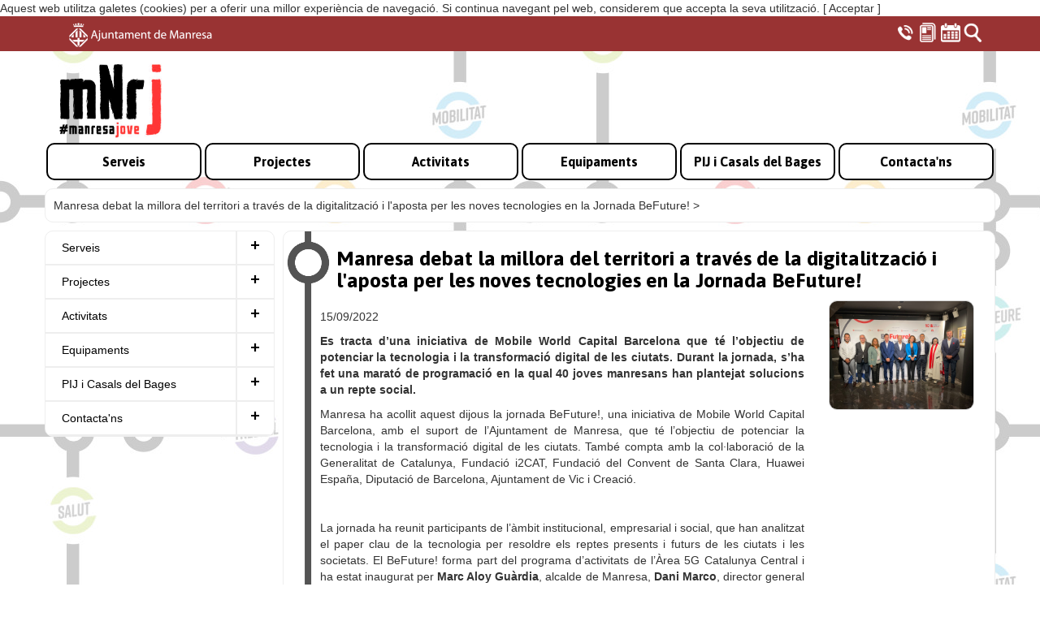

--- FILE ---
content_type: text/html; charset=UTF-8
request_url: http://www.manresa.cat/manresajove/noticies/10670-manresa-debat-la-millora-del-territori-a-traves-de-la-digitalitzacio-i-l'aposta-per-les-noves-tecnologies-en-la-jornada-befuture-
body_size: 17062
content:
<!DOCTYPE html>
<html xmlns="http://www.w3.org/1999/html" xmlns="http://www.w3.org/1999/html" lang="ca">
<head>
    <meta http-equiv="Content-Type" content="text/html; charset=UTF-8" />
    <meta http-equiv="cache-control" content="no-cache"/>
    <meta http-equiv="pragma" content="no-cache"/>
    <meta http-equiv="expires" content="-1"/>
    <meta http-equiv="X-UA-Compatible" content="IE=Edge,chrome=1">

    <meta name="viewport" content="width=device-width, initial-scale=1" />
    <meta name="keywords" content="manresa , jove, manresajove, joventut"/>
                    <!-- meta-dades per poder compartit en xarxes socials -->
    <meta name="description" 				content="">
    <meta name="author" 					content="Oficina Jove del Bages">
    <meta property="og:locale" 				content="ca_ES"/>
    <meta property="og:type" 				content="article"/>
    <meta property="og:title" 				content="Manresa debat la millora del territori a través de la digitalització i l'aposta per les noves tecnologies en la Jornada BeFuture!"/>
    <meta property="og:description" 		content=""/>
    <meta property="og:url" 				content="http://www.manresa.cat/manresajove/noticies/10670-manresa-debat-la-millora-del-territori-a-traves-de-la-digitalitzacio-i-l'aposta-per-les-noves-tecnologies-en-la-jornada-befuture-"/>
    <meta property="og:site_name" 			content="manresajove"/>
    <meta property="article:published_time" content="2026-01-28 16:25:05"/>
    <meta property="og:image" 				content="http://www.manresa.cat/img/manresajove/logo_negre.png"/>


    <meta name="twitter:title" 				content="Manresa debat la millora del territori a través de la digitalització i l'aposta per les noves tecnologies en la Jornada BeFuture!"/>
    <meta name="twitter:description" 		content=""/>
    <meta name="twitter:image" 				content="http://www.manresa.cat/img/manresajove/logo_negre.png"/>
    <!--
    <meta name="twitter:site" 				content="@itsmahcode"/>
    <meta name="twitter:creator" 			content="@itsmahcode"/>
    <meta name="twitter:via" 				content="itsmahcode"/>
    -->
    <meta name="twitter:card" 				content="photo"/>
    <meta name="twitter:url" 				content="http://www.manresa.cat/manresajove/noticies/10670-manresa-debat-la-millora-del-territori-a-traves-de-la-digitalitzacio-i-l'aposta-per-les-noves-tecnologies-en-la-jornada-befuture-"/>


    <base href="http://www.manresa.cat/manresajove" />
    <title>Manresa debat la millora del territori a través de la digitalització i l'aposta per les noves tecnologies en la Jornada BeFuture! - Manresa jove</title>

    <link rel="icon" type="image/png" href="http://www.manresa.cat/favicon_manresajove.png" />
    <link rel="shortcut icon" href="http://www.manresa.cat/favicon_manresajove.ico" />
    <link rel="stylesheet" type="text/css" href="css/xarxes_socials/xarxes_socials.css" />
    <link rel="stylesheet" type="text/css" href="css/nivo-slider.css"  media="screen" />
    <link rel='stylesheet' type='text/css' href='https://fonts.googleapis.com/css?family=Asap:400,700,700italic'/>
    <link rel="stylesheet" href="https://cdnjs.cloudflare.com/ajax/libs/materialize/1.0.0/css/materialize.min.css">
    <link rel="stylesheet" type="text/css" href="css/bootstrap/bootstrap.min.css" />

    <link rel="stylesheet" type="text/css" href="css/template_default_2.css" media="screen, projection, tv " />
    <link rel="stylesheet" type="text/css" href="css/template_manresajove.css" media="screen, projection, tv " />

    <link rel="stylesheet" type="text/css" href="css/template_print_manresajove.css" media="print" />
    <link rel="stylesheet" type="text/css" href="css/template_mobil_bootstrap.css" />


    <!-- <link rel="stylesheet" type="text/css" href="css/template_mobil_manresajove.css" /> -->
        <!--[if lt IE 9]>
    <link href="css/bootstrap/ie_patch.css" rel="stylesheet">

    <script src="js/html5shiv.min.js" type="text/javascript"></script>
    <script type="text/javascript" src="js/respond/respond.min.js"></script>
    <![endif]-->

    <script type="text/javascript" src="https://code.jquery.com/jquery-1.11.1.min.js"></script>
    <script type="text/javascript" src="js/jquery.nivo.slider.js"></script>

    <script type="text/javascript" src="js/web/slider.js"></script>
    <script src="https://cdnjs.cloudflare.com/ajax/libs/materialize/1.0.0/js/materialize.min.js"></script>

    <script type="text/javascript" src="js/xarxes_socials/xarxes_socials.js"></script>

    
        <script type="text/javascript" src="js/bootstrap/bootstrap.min.js"></script>
        <script type="text/javascript">
            function actMes(id)
            {
                inici = $("#d_" + id + " > a").html();
                if (inici.trim() == '+')
                {
                    $("#d_" + id + " > a ").html("-");
                    $("#ml_" + id + " ").show();
                }
                else
                {
                    $("#d_" + id + " > a ").html("+");
                    $("#ml_" + id + " ").hide();
                }
            }

            $(document).ready(function(){
                $('.materialboxed').materialbox();
                $('select').formSelect();

            });
        </script>
    
</head>
<body>
<div id="barracookies">
    Aquest web utilitza galetes (cookies) per a oferir una millor experiència de navegació. Si continua navegant pel web, considerem que accepta la seva utilització.
    <span class="barracookiesBoto" onclick="$('#barracookies').hide();">[&nbsp;Acceptar&nbsp;]</span>
</div>
<div id="barralogo" class="barraSuperior">
    <div  class="container" >
        <div class="botonsMbl col-xs-12 hidden-sm hidden-md hidden-lg ">
            <div class="botonsEsquerra col-xs-4 padding0 ">
                <a href="javascript:$('#menuMbl').css('width','100%');void(0);"><img src="/img/header/menu_mbl.png" alt="Menú" /></a>
                <a href="http://www.manresa.cat" target="_blank"><img alt="Ajuntament de Manresa" src="img/header/logo_ajt_mini.png"/></a>
            </div>
            <div class="botonsDreta col-xs-8" >
                <a href="http://www.manresa.cat/manresajove/agenda" ><img src="/img/header/calendari.png" alt="Agenda" /></a>
                <a href="http://www.manresa.cat/manresajove/noticies"><img src="/img/header/noticies.png" alt="Notícies" /></a>
                <a href="tel:+34938771360"><img src="/img/header/phone.png" alt="Trucar" /></a>
            </div>
        </div>
        <div class="botonsWeb hidden-xs col-sm-12 ">
            <div class="botonsEsquerra col-xs-2 padding0 ">
                <a href="https://www.manresa.cat" target="_blank"><img class="logoAjt" src="img/header/logo.png" height="30"/></a>
            </div>
            <div class="botonsDreta col-xs-10 padding0 " >
                <a href="tel:+34938771360" target="_blank"><img border="0" title="Trucar" alt="Trucar" src="img/header/phone_24.png" /></a>
                <a href="http://www.manresa.cat/manresajove/noticies" target="_blank"><img border="0" title="Notícies" alt="Notícies" src="img/header/logo_noticies_24.png"/></a>
                <a href="http://www.manresa.cat/manresajove/agenda" target="_blank"><img border="0" title="Agenda" alt="Agenda" src="img/header/logo_calendari_24.png"/></a>
                <a href="http://www.manresa.cat/manresajove/cercar" class="hidden-xs" target="_blank"><img border="0" title="Cercar" alt="Cercar" src="img/header/lupa_24.png"/></a>
            </div>
        </div>

    </div>
</div>
<div id="ombre_barralogo"></div>
<div id="menuMbl" class="col-xs-12  hidden-sm hidden-md hidden-lg">
    <div class="col-xs-12 hidden-sm hidden-md hidden-lg barraSuperior">
        <div class="col-xs-12 hidden-sm hidden-md hidden-lg botonsMbl">
            <div class="col-xs-2 padding0 botonsEsquerra" >
                <a href="javascript:$('#menuMbl').css('width','0');void(0);" ><img src="/img/header/tanca_mbl.png" alt="Menú"/></a>
            </div>
            <div class="col-xs-10 botonsDreta">
                <h1> MENÚ</h1>
            </div>
        </div>
    </div>
    <div class="col-xa-12 padding0 menu_lateral" >
        <div  class="col-xs-12 padding0">
                        <div class="col-xs-12 menu " >
            <div class=" col-xs-10  ">
                                                            <a href="/manresajove/menu/7899-serveis" style="padding-left: calc(10px + 10px * 0);" >
                                        Serveis
                </a></div>

                                    <div class="mes_menu col-xs-2 padding0 " id="d_7899" >
                         <a href="javascript:actMes(7899);void(0)">
                                                   +
                                                   </a>
                    </div>
                        </div>
                    <div id="ml_7899"  class="padding0" style=" display:none;" >
                            <div class="col-xs-12 menu " >
            <div class=" col-xs-10  ">
                                                            <a href="/manresajove/menu/8029-manresa-treball-jove" style="padding-left: calc(10px + 10px * 1);" >
                                                                        <img src="/img/header/fletxa_petita_black.png" alt=""/>
                                                                Manresa Treball Jove
                </a></div>

                                    <div class="mes_menu col-xs-2 padding0 " id="d_8029" >
                         <a href="javascript:actMes(8029);void(0)">
                                                   +
                                                   </a>
                    </div>
                        </div>
                    <div id="ml_8029"  class="padding0" style=" display:none;" >
                            <div class="col-xs-12 menu " >
            <div class=" col-xs-12  ">
                                                            <a href="/manresajove/menu/8042-abans-de-cercar-feina--" style="padding-left: calc(10px + 10px * 2);" >
                                                                        <img src="/img/header/fletxa_petita_black.png" alt=""/>
                                                                Abans de cercar feina...
                </a></div>

                        </div>
        
            <div class="col-xs-12 menu " >
            <div class=" col-xs-10  ">
                                                            <a href="/manresajove/menu/8043-com-buscar-feina?" style="padding-left: calc(10px + 10px * 2);" >
                                                                        <img src="/img/header/fletxa_petita_black.png" alt=""/>
                                                                Com buscar feina?
                </a></div>

                                    <div class="mes_menu col-xs-2 padding0 " id="d_8043" >
                         <a href="javascript:actMes(8043);void(0)">
                                                   +
                                                   </a>
                    </div>
                        </div>
                    <div id="ml_8043"  class="padding0" style=" display:none;" >
                            <div class="col-xs-12 menu " >
            <div class=" col-xs-12  ">
                                                            <a href="/manresajove/menu/8853-curriculum-diferents-formats-i-enllacos-directes" style="padding-left: calc(10px + 10px * 3);" target="_blank">
                                                                        <img src="/img/header/fletxa_petita_black.png" alt=""/>
                                                                Currículum: diferents formats i enllaços directes
                </a></div>

                        </div>
        
                </div>
        
            <div class="col-xs-12 menu " >
            <div class=" col-xs-12  ">
                                                            <a href="/manresajove/menu/8044-on-buscar-feina?" style="padding-left: calc(10px + 10px * 2);" >
                                                                        <img src="/img/header/fletxa_petita_black.png" alt=""/>
                                                                On buscar feina?
                </a></div>

                        </div>
        
            <div class="col-xs-12 menu " >
            <div class=" col-xs-12  ">
                                                            <a href="/manresajove/menu/8337-ofertes-de-feina" style="padding-left: calc(10px + 10px * 2);" >
                                                                        <img src="/img/header/fletxa_petita_black.png" alt=""/>
                                                                Ofertes de feina
                </a></div>

                        </div>
        
            <div class="col-xs-12 menu " >
            <div class=" col-xs-12  ">
                                                            <a href="/manresajove/menu/8045-treball-temporal" style="padding-left: calc(10px + 10px * 2);" >
                                                                        <img src="/img/header/fletxa_petita_black.png" alt=""/>
                                                                Treball temporal
                </a></div>

                        </div>
        
            <div class="col-xs-12 menu " >
            <div class=" col-xs-10  ">
                                                            <a href="/manresajove/menu/8046-recursos-i-serveis" style="padding-left: calc(10px + 10px * 2);" >
                                                                        <img src="/img/header/fletxa_petita_black.png" alt=""/>
                                                                Recursos i serveis
                </a></div>

                                    <div class="mes_menu col-xs-2 padding0 " id="d_8046" >
                         <a href="javascript:actMes(8046);void(0)">
                                                   +
                                                   </a>
                    </div>
                        </div>
                    <div id="ml_8046"  class="padding0" style=" display:none;" >
                            <div class="col-xs-12 menu " >
            <div class=" col-xs-12  ">
                                                            <a href="/manresajove/menu/9174-serveis-ocupacio-bages" style="padding-left: calc(10px + 10px * 3);" >
                                                                        <img src="/img/header/fletxa_petita_black.png" alt=""/>
                                                                Serveis Ocupació Bages
                </a></div>

                        </div>
        
                </div>
        
            <div class="col-xs-12 menu " >
            <div class=" col-xs-10  ">
                                                            <a href="/manresajove/menu/14573-programes-ocupacionals" style="padding-left: calc(10px + 10px * 2);" >
                                                                        <img src="/img/header/fletxa_petita_black.png" alt=""/>
                                                                Programes ocupacionals
                </a></div>

                                    <div class="mes_menu col-xs-2 padding0 " id="d_14573" >
                         <a href="javascript:actMes(14573);void(0)">
                                                   +
                                                   </a>
                    </div>
                        </div>
                    <div id="ml_14573"  class="padding0" style=" display:none;" >
                            <div class="col-xs-12 menu " >
            <div class=" col-xs-12  ">
                                                            <a href="/manresajove/menu/15817-cursos-subvencionats-i-gratuits-online" style="padding-left: calc(10px + 10px * 3);" >
                                                                        <img src="/img/header/fletxa_petita_black.png" alt=""/>
                                                                Cursos Subvencionats i Gratuïts Online
                </a></div>

                        </div>
        
                </div>
        
                </div>
        
            <div class="col-xs-12 menu " >
            <div class=" col-xs-10  ">
                                                            <a href="/manresajove/menu/8030-educacio" style="padding-left: calc(10px + 10px * 1);" >
                                                                        <img src="/img/header/fletxa_petita_black.png" alt=""/>
                                                                Educació
                </a></div>

                                    <div class="mes_menu col-xs-2 padding0 " id="d_8030" >
                         <a href="javascript:actMes(8030);void(0)">
                                                   +
                                                   </a>
                    </div>
                        </div>
                    <div id="ml_8030"  class="padding0" style=" display:none;" >
                            <div class="col-xs-12 menu " >
            <div class=" col-xs-12  ">
                                                            <a href="/manresajove/menu/8099-formacio-reglada" style="padding-left: calc(10px + 10px * 2);" >
                                                                        <img src="/img/header/fletxa_petita_black.png" alt=""/>
                                                                Formació reglada
                </a></div>

                        </div>
        
            <div class="col-xs-12 menu " >
            <div class=" col-xs-12  ">
                                                            <a href="/manresajove/menu/8100-formacio-no-reglada" style="padding-left: calc(10px + 10px * 2);" >
                                                                        <img src="/img/header/fletxa_petita_black.png" alt=""/>
                                                                Formació no reglada
                </a></div>

                        </div>
        
            <div class="col-xs-12 menu " >
            <div class=" col-xs-12  ">
                                                            <a href="/manresajove/menu/8413-idiomes" style="padding-left: calc(10px + 10px * 2);" >
                                                                        <img src="/img/header/fletxa_petita_black.png" alt=""/>
                                                                Idiomes
                </a></div>

                        </div>
        
            <div class="col-xs-12 menu " >
            <div class=" col-xs-12  ">
                                                            <a href="/manresajove/menu/8101-altres" style="padding-left: calc(10px + 10px * 2);" >
                                                                        <img src="/img/header/fletxa_petita_black.png" alt=""/>
                                                                Altres
                </a></div>

                        </div>
        
            <div class="col-xs-12 menu " >
            <div class=" col-xs-12  ">
                                                            <a href="/manresajove/menu/8128-assessoria-d-educacio" style="padding-left: calc(10px + 10px * 2);" >
                                                                        <img src="/img/header/fletxa_petita_black.png" alt=""/>
                                                                Assessoria d'educació
                </a></div>

                        </div>
        
            <div class="col-xs-12 menu " >
            <div class=" col-xs-12  ">
                                                            <a href="/manresajove/menu/14442-punt-d-estudi-de-l-ojb" style="padding-left: calc(10px + 10px * 2);" >
                                                                        <img src="/img/header/fletxa_petita_black.png" alt=""/>
                                                                Punt d'estudi de l'OJB
                </a></div>

                        </div>
        
            <div class="col-xs-12 menu " >
            <div class=" col-xs-12  ">
                                                            <a href="/manresajove/menu/10740-campus-universitari-manresa" style="padding-left: calc(10px + 10px * 2);" target="_blank">
                                                                        <img src="/img/header/fletxa_petita_black.png" alt=""/>
                                                                Campus Universitari Manresa
                </a></div>

                        </div>
        
                </div>
        
            <div class="col-xs-12 menu " >
            <div class=" col-xs-10  ">
                                                            <a href="/manresajove/menu/8031-oci-i-lleure" style="padding-left: calc(10px + 10px * 1);" >
                                                                        <img src="/img/header/fletxa_petita_black.png" alt=""/>
                                                                Oci i lleure
                </a></div>

                                    <div class="mes_menu col-xs-2 padding0 " id="d_8031" >
                         <a href="javascript:actMes(8031);void(0)">
                                                   +
                                                   </a>
                    </div>
                        </div>
                    <div id="ml_8031"  class="padding0" style=" display:none;" >
                            <div class="col-xs-12 menu " >
            <div class=" col-xs-12  ">
                                                            <a href="/manresajove/menu/10797-participacio-ciutadana" style="padding-left: calc(10px + 10px * 2);" >
                                                                        <img src="/img/header/fletxa_petita_black.png" alt=""/>
                                                                Participació ciutadana
                </a></div>

                        </div>
        
            <div class="col-xs-12 menu " >
            <div class=" col-xs-10  ">
                                                            <a href="/manresajove/menu/10655-activitats-de-lleure" style="padding-left: calc(10px + 10px * 2);" >
                                                                        <img src="/img/header/fletxa_petita_black.png" alt=""/>
                                                                Activitats de lleure
                </a></div>

                                    <div class="mes_menu col-xs-2 padding0 " id="d_10655" >
                         <a href="javascript:actMes(10655);void(0)">
                                                   +
                                                   </a>
                    </div>
                        </div>
                    <div id="ml_10655"  class="padding0" style=" display:none;" >
                            <div class="col-xs-12 menu " >
            <div class=" col-xs-10  ">
                                                            <a href="/manresajove/menu/10760-guia-d-activitats-d-estiu-per-a-infants-adolescents-i-joves-2024" style="padding-left: calc(10px + 10px * 3);" target="_blank">
                                                                        <img src="/img/header/fletxa_petita_black.png" alt=""/>
                                                                Guia d'activitats d'estiu per a infants ,adolescents i joves 2024
                </a></div>

                                    <div class="mes_menu col-xs-2 padding0 " id="d_10760" >
                         <a href="javascript:actMes(10760);void(0)">
                                                   +
                                                   </a>
                    </div>
                        </div>
                    <div id="ml_10760"  class="padding0" style=" display:none;" >
                            <div class="col-xs-12 menu " >
            <div class=" col-xs-12  ">
                                                            <a href="/manresajove/menu/16807-" style="padding-left: calc(10px + 10px * 4);" >
                                                                        <img src="/img/header/fletxa_petita_black.png" alt=""/>
                                                                
                </a></div>

                        </div>
        
                </div>
        
                </div>
        
            <div class="col-xs-12 menu " >
            <div class=" col-xs-12  ">
                                                            <a href="/manresajove/menu/8914-carnets" style="padding-left: calc(10px + 10px * 2);" >
                                                                        <img src="/img/header/fletxa_petita_black.png" alt=""/>
                                                                Carnets
                </a></div>

                        </div>
        
            <div class="col-xs-12 menu " >
            <div class=" col-xs-12  ">
                                                            <a href="/manresajove/menu/8462-assessoria-per-entitats" style="padding-left: calc(10px + 10px * 2);" >
                                                                        <img src="/img/header/fletxa_petita_black.png" alt=""/>
                                                                Assessoria per entitats
                </a></div>

                        </div>
        
            <div class="col-xs-12 menu " >
            <div class=" col-xs-12  ">
                                                            <a href="/manresajove/menu/8102-esport" style="padding-left: calc(10px + 10px * 2);" >
                                                                        <img src="/img/header/fletxa_petita_black.png" alt=""/>
                                                                Esport
                </a></div>

                        </div>
        
            <div class="col-xs-12 menu " >
            <div class=" col-xs-12  ">
                                                            <a href="/manresajove/menu/8103-musica" style="padding-left: calc(10px + 10px * 2);" >
                                                                        <img src="/img/header/fletxa_petita_black.png" alt=""/>
                                                                Música
                </a></div>

                        </div>
        
            <div class="col-xs-12 menu " >
            <div class=" col-xs-10  ">
                                                            <a href="/manresajove/menu/8751-recursos-per-a-la-promocio-de-joves-artistes" style="padding-left: calc(10px + 10px * 2);" >
                                                                        <img src="/img/header/fletxa_petita_black.png" alt=""/>
                                                                Recursos per a la promoció de joves artistes
                </a></div>

                                    <div class="mes_menu col-xs-2 padding0 " id="d_8751" >
                         <a href="javascript:actMes(8751);void(0)">
                                                   +
                                                   </a>
                    </div>
                        </div>
                    <div id="ml_8751"  class="padding0" style=" display:none;" >
                            <div class="col-xs-12 menu " >
            <div class=" col-xs-10  ">
                                                            <a href="/manresajove/menu/9833-expressart" style="padding-left: calc(10px + 10px * 3);" >
                                                                        <img src="/img/header/fletxa_petita_black.png" alt=""/>
                                                                ExpressArt
                </a></div>

                                    <div class="mes_menu col-xs-2 padding0 " id="d_9833" >
                         <a href="javascript:actMes(9833);void(0)">
                                                   +
                                                   </a>
                    </div>
                        </div>
                    <div id="ml_9833"  class="padding0" style=" display:none;" >
                            <div class="col-xs-12 menu " >
            <div class=" col-xs-12  ">
                                                            <a href="/manresajove/menu/10057-fitxes-artistes" style="padding-left: calc(10px + 10px * 4);" >
                                                                        <img src="/img/header/fletxa_petita_black.png" alt=""/>
                                                                Fitxes Artistes 
                </a></div>

                        </div>
        
            <div class="col-xs-12 menu " >
            <div class=" col-xs-10  ">
                                                            <a href="/manresajove/menu/10058-exposicions-actuals" style="padding-left: calc(10px + 10px * 4);" >
                                                                        <img src="/img/header/fletxa_petita_black.png" alt=""/>
                                                                Exposicions Actuals 
                </a></div>

                                    <div class="mes_menu col-xs-2 padding0 " id="d_10058" >
                         <a href="javascript:actMes(10058);void(0)">
                                                   +
                                                   </a>
                    </div>
                        </div>
                    <div id="ml_10058"  class="padding0" style=" display:none;" >
                            <div class="col-xs-12 menu " >
            <div class=" col-xs-12  ">
                                                            <a href="/manresajove/menu/10059-espai-jove-joan-amades" style="padding-left: calc(10px + 10px * 5);" >
                                                                        <img src="/img/header/fletxa_petita_black.png" alt=""/>
                                                                Espai Jove Joan Amades
                </a></div>

                        </div>
        
            <div class="col-xs-12 menu " >
            <div class=" col-xs-12  ">
                                                            <a href="/manresajove/menu/10060-casal-de-joves-la-kampana" style="padding-left: calc(10px + 10px * 5);" >
                                                                        <img src="/img/header/fletxa_petita_black.png" alt=""/>
                                                                Casal de Joves la Kampana
                </a></div>

                        </div>
        
                </div>
        
                </div>
        
                </div>
        
            <div class="col-xs-12 menu " >
            <div class=" col-xs-10  ">
                                                            <a href="/manresajove/menu/9659-entitats" style="padding-left: calc(10px + 10px * 2);" >
                                                                        <img src="/img/header/fletxa_petita_black.png" alt=""/>
                                                                Entitats
                </a></div>

                                    <div class="mes_menu col-xs-2 padding0 " id="d_9659" >
                         <a href="javascript:actMes(9659);void(0)">
                                                   +
                                                   </a>
                    </div>
                        </div>
                    <div id="ml_9659"  class="padding0" style=" display:none;" >
                            <div class="col-xs-12 menu " >
            <div class=" col-xs-12  ">
                                                            <a href="/manresajove/menu/9660-accio-lila" style="padding-left: calc(10px + 10px * 3);" >
                                                                        <img src="/img/header/fletxa_petita_black.png" alt=""/>
                                                                Acció Lila
                </a></div>

                        </div>
        
            <div class="col-xs-12 menu " >
            <div class=" col-xs-12  ">
                                                            <a href="/manresajove/menu/9661-aeig-antoni-gaudi" style="padding-left: calc(10px + 10px * 3);" >
                                                                        <img src="/img/header/fletxa_petita_black.png" alt=""/>
                                                                AEiG Antoni Gaudí
                </a></div>

                        </div>
        
            <div class="col-xs-12 menu " >
            <div class=" col-xs-12  ">
                                                            <a href="/manresajove/menu/9662-aeig-cardenal-lluch" style="padding-left: calc(10px + 10px * 3);" >
                                                                        <img src="/img/header/fletxa_petita_black.png" alt=""/>
                                                                AEiG Cardenal Lluch
                </a></div>

                        </div>
        
            <div class="col-xs-12 menu " >
            <div class=" col-xs-12  ">
                                                            <a href="/manresajove/menu/9663-aeig-cavall-bernat" style="padding-left: calc(10px + 10px * 3);" >
                                                                        <img src="/img/header/fletxa_petita_black.png" alt=""/>
                                                                AEiG Cavall Bernat
                </a></div>

                        </div>
        
            <div class="col-xs-12 menu " >
            <div class=" col-xs-10  ">
                                                            <a href="/manresajove/menu/15497-aldarull" style="padding-left: calc(10px + 10px * 3);" >
                                                                        <img src="/img/header/fletxa_petita_black.png" alt=""/>
                                                                Aldarull
                </a></div>

                                    <div class="mes_menu col-xs-2 padding0 " id="d_15497" >
                         <a href="javascript:actMes(15497);void(0)">
                                                   +
                                                   </a>
                    </div>
                        </div>
                    <div id="ml_15497"  class="padding0" style=" display:none;" >
                            <div class="col-xs-12 menu " >
            <div class=" col-xs-12  ">
                                                            <a href="/manresajove/menu/15516-" style="padding-left: calc(10px + 10px * 4);" >
                                                                        <img src="/img/header/fletxa_petita_black.png" alt=""/>
                                                                
                </a></div>

                        </div>
        
                </div>
        
            <div class="col-xs-12 menu " >
            <div class=" col-xs-12  ">
                                                            <a href="/manresajove/menu/9671-ateneu-popular-la-sequia" style="padding-left: calc(10px + 10px * 3);" >
                                                                        <img src="/img/header/fletxa_petita_black.png" alt=""/>
                                                                Ateneu Popular La Sèquia
                </a></div>

                        </div>
        
            <div class="col-xs-12 menu " >
            <div class=" col-xs-12  ">
                                                            <a href="/manresajove/menu/9672-batrakes" style="padding-left: calc(10px + 10px * 3);" >
                                                                        <img src="/img/header/fletxa_petita_black.png" alt=""/>
                                                                Batrakes
                </a></div>

                        </div>
        
            <div class="col-xs-12 menu " >
            <div class=" col-xs-12  ">
                                                            <a href="/manresajove/menu/9673-cae" style="padding-left: calc(10px + 10px * 3);" >
                                                                        <img src="/img/header/fletxa_petita_black.png" alt=""/>
                                                                CAE
                </a></div>

                        </div>
        
            <div class="col-xs-12 menu " >
            <div class=" col-xs-12  ">
                                                            <a href="/manresajove/menu/9674-colla-castellera-penjats-del-campus" style="padding-left: calc(10px + 10px * 3);" >
                                                                        <img src="/img/header/fletxa_petita_black.png" alt=""/>
                                                                Colla Castellera Penjats del Campus
                </a></div>

                        </div>
        
            <div class="col-xs-12 menu " >
            <div class=" col-xs-12  ">
                                                            <a href="/manresajove/menu/9675-creu-roja-joventut-manresa" style="padding-left: calc(10px + 10px * 3);" >
                                                                        <img src="/img/header/fletxa_petita_black.png" alt=""/>
                                                                Creu Roja Joventut Manresa
                </a></div>

                        </div>
        
            <div class="col-xs-12 menu " >
            <div class=" col-xs-12  ">
                                                            <a href="/manresajove/menu/14165-el-club-del-joc" style="padding-left: calc(10px + 10px * 3);" >
                                                                        <img src="/img/header/fletxa_petita_black.png" alt=""/>
                                                                El club del joc
                </a></div>

                        </div>
        
            <div class="col-xs-12 menu " >
            <div class=" col-xs-12  ">
                                                            <a href="/manresajove/menu/9677-escoltes-i-guies-(demarcacio-de-la-catalunya-central)" style="padding-left: calc(10px + 10px * 3);" >
                                                                        <img src="/img/header/fletxa_petita_black.png" alt=""/>
                                                                Escoltes i guies (Demarcació de la Catalunya Central)
                </a></div>

                        </div>
        
            <div class="col-xs-12 menu " >
            <div class=" col-xs-12  ">
                                                            <a href="/manresajove/menu/9678-esplais-catalans--sector-bages-bergueda" style="padding-left: calc(10px + 10px * 3);" >
                                                                        <img src="/img/header/fletxa_petita_black.png" alt=""/>
                                                                Esplais Catalans - Sector Bages Berguedà
                </a></div>

                        </div>
        
            <div class="col-xs-12 menu " >
            <div class=" col-xs-12  ">
                                                            <a href="/manresajove/menu/9680-esplai-vic-remei" style="padding-left: calc(10px + 10px * 3);" >
                                                                        <img src="/img/header/fletxa_petita_black.png" alt=""/>
                                                                Esplai Vic-Remei
                </a></div>

                        </div>
        
            <div class="col-xs-12 menu " >
            <div class=" col-xs-12  ">
                                                            <a href="/manresajove/menu/9977-esplai-can-cristu" style="padding-left: calc(10px + 10px * 3);" >
                                                                        <img src="/img/header/fletxa_petita_black.png" alt=""/>
                                                                Esplai Can Cristu
                </a></div>

                        </div>
        
            <div class="col-xs-12 menu " >
            <div class=" col-xs-12  ">
                                                            <a href="/manresajove/menu/9979-esplai-safa" style="padding-left: calc(10px + 10px * 3);" >
                                                                        <img src="/img/header/fletxa_petita_black.png" alt=""/>
                                                                Esplai Safa
                </a></div>

                        </div>
        
            <div class="col-xs-12 menu " >
            <div class=" col-xs-12  ">
                                                            <a href="/manresajove/menu/9681-grup-de-joves-i-esplai-minuatx" style="padding-left: calc(10px + 10px * 3);" >
                                                                        <img src="/img/header/fletxa_petita_black.png" alt=""/>
                                                                Grup de Joves i Esplai Minuatx
                </a></div>

                        </div>
        
            <div class="col-xs-12 menu " >
            <div class=" col-xs-12  ">
                                                            <a href="/manresajove/menu/9693-grup-amics-del-lleure-(gall)" style="padding-left: calc(10px + 10px * 3);" >
                                                                        <img src="/img/header/fletxa_petita_black.png" alt=""/>
                                                                Grup amics del lleure  (GALL)
                </a></div>

                        </div>
        
            <div class="col-xs-12 menu " >
            <div class=" col-xs-12  ">
                                                            <a href="/manresajove/menu/9695-jerc" style="padding-left: calc(10px + 10px * 3);" >
                                                                        <img src="/img/header/fletxa_petita_black.png" alt=""/>
                                                                JERC
                </a></div>

                        </div>
        
            <div class="col-xs-12 menu " >
            <div class=" col-xs-12  ">
                                                            <a href="/manresajove/menu/9669-stalow" style="padding-left: calc(10px + 10px * 3);" >
                                                                        <img src="/img/header/fletxa_petita_black.png" alt=""/>
                                                                Stalow
                </a></div>

                        </div>
        
            <div class="col-xs-12 menu " >
            <div class=" col-xs-12  ">
                                                            <a href="/manresajove/menu/9696-joventuts-socialistes" style="padding-left: calc(10px + 10px * 3);" >
                                                                        <img src="/img/header/fletxa_petita_black.png" alt=""/>
                                                                Joventuts socialistes
                </a></div>

                        </div>
        
                </div>
        
            <div class="col-xs-12 menu " >
            <div class=" col-xs-12  ">
                                                            <a href="/manresajove/menu/8734-teatre-i-circ" style="padding-left: calc(10px + 10px * 2);" >
                                                                        <img src="/img/header/fletxa_petita_black.png" alt=""/>
                                                                Teatre i circ 
                </a></div>

                        </div>
        
            <div class="col-xs-12 menu " >
            <div class=" col-xs-12  ">
                                                            <a href="/manresajove/menu/8731-dansa" style="padding-left: calc(10px + 10px * 2);" >
                                                                        <img src="/img/header/fletxa_petita_black.png" alt=""/>
                                                                Dansa
                </a></div>

                        </div>
        
            <div class="col-xs-12 menu " >
            <div class=" col-xs-12  ">
                                                            <a href="/manresajove/menu/8739-cinema" style="padding-left: calc(10px + 10px * 2);" >
                                                                        <img src="/img/header/fletxa_petita_black.png" alt=""/>
                                                                Cinema
                </a></div>

                        </div>
        
            <div class="col-xs-12 menu " >
            <div class=" col-xs-12  ">
                                                            <a href="/manresajove/menu/8746-jocs" style="padding-left: calc(10px + 10px * 2);" >
                                                                        <img src="/img/header/fletxa_petita_black.png" alt=""/>
                                                                Jocs
                </a></div>

                        </div>
        
                </div>
        
            <div class="col-xs-12 menu " >
            <div class=" col-xs-10  ">
                                                            <a href="/manresajove/menu/8032-mobilitat" style="padding-left: calc(10px + 10px * 1);" >
                                                                        <img src="/img/header/fletxa_petita_black.png" alt=""/>
                                                                Mobilitat
                </a></div>

                                    <div class="mes_menu col-xs-2 padding0 " id="d_8032" >
                         <a href="javascript:actMes(8032);void(0)">
                                                   +
                                                   </a>
                    </div>
                        </div>
                    <div id="ml_8032"  class="padding0" style=" display:none;" >
                            <div class="col-xs-12 menu " >
            <div class=" col-xs-12  ">
                                                            <a href="/manresajove/menu/14243-transport-public-a-manresa" style="padding-left: calc(10px + 10px * 2);" >
                                                                        <img src="/img/header/fletxa_petita_black.png" alt=""/>
                                                                Transport públic a Manresa
                </a></div>

                        </div>
        
            <div class="col-xs-12 menu " >
            <div class=" col-xs-12  ">
                                                            <a href="/manresajove/menu/14298-transport-a-altres-municipis-des-de-manresa" style="padding-left: calc(10px + 10px * 2);" >
                                                                        <img src="/img/header/fletxa_petita_black.png" alt=""/>
                                                                Transport a altres municipis des de Manresa
                </a></div>

                        </div>
        
            <div class="col-xs-12 menu " >
            <div class=" col-xs-10  ">
                                                            <a href="/manresajove/menu/8090-mobilitat-internacional" style="padding-left: calc(10px + 10px * 2);" >
                                                                        <img src="/img/header/fletxa_petita_black.png" alt=""/>
                                                                Mobilitat Internacional
                </a></div>

                                    <div class="mes_menu col-xs-2 padding0 " id="d_8090" >
                         <a href="javascript:actMes(8090);void(0)">
                                                   +
                                                   </a>
                    </div>
                        </div>
                    <div id="ml_8090"  class="padding0" style=" display:none;" >
                            <div class="col-xs-12 menu " >
            <div class=" col-xs-12  ">
                                                            <a href="/manresajove/menu/8897-oportunitat-de-mobilitat" style="padding-left: calc(10px + 10px * 3);" >
                                                                        <img src="/img/header/fletxa_petita_black.png" alt=""/>
                                                                Oportunitat de mobilitat
                </a></div>

                        </div>
        
            <div class="col-xs-12 menu " >
            <div class=" col-xs-12  ">
                                                            <a href="/manresajove/menu/14785-treballar-a-l-estranger" style="padding-left: calc(10px + 10px * 3);" >
                                                                        <img src="/img/header/fletxa_petita_black.png" alt=""/>
                                                                Treballar a l'estranger
                </a></div>

                        </div>
        
            <div class="col-xs-12 menu " >
            <div class=" col-xs-12  ">
                                                            <a href="/manresajove/menu/8900-que-fer-a-l-estiu?" style="padding-left: calc(10px + 10px * 3);" >
                                                                        <img src="/img/header/fletxa_petita_black.png" alt=""/>
                                                                Què fer a l'estiu?
                </a></div>

                        </div>
        
            <div class="col-xs-12 menu " >
            <div class=" col-xs-12  ">
                                                            <a href="/manresajove/menu/8840-consell-del-bages--projectes-de-mobilitat-internacional" style="padding-left: calc(10px + 10px * 3);" target="_blank">
                                                                        <img src="/img/header/fletxa_petita_black.png" alt=""/>
                                                                Consell del Bages - projectes de mobilitat internacional
                </a></div>

                        </div>
        
                </div>
        
            <div class="col-xs-12 menu " >
            <div class=" col-xs-12  ">
                                                            <a href="/manresajove/menu/15699-descomptes-per-a-joves-per-viatjar-a-l-estiu" style="padding-left: calc(10px + 10px * 2);" >
                                                                        <img src="/img/header/fletxa_petita_black.png" alt=""/>
                                                                Descomptes per a joves per viatjar a l'estiu 
                </a></div>

                        </div>
        
                </div>
        
            <div class="col-xs-12 menu " >
            <div class=" col-xs-10  ">
                                                            <a href="/manresajove/menu/8033-salut" style="padding-left: calc(10px + 10px * 1);" >
                                                                        <img src="/img/header/fletxa_petita_black.png" alt=""/>
                                                                Salut
                </a></div>

                                    <div class="mes_menu col-xs-2 padding0 " id="d_8033" >
                         <a href="javascript:actMes(8033);void(0)">
                                                   +
                                                   </a>
                    </div>
                        </div>
                    <div id="ml_8033"  class="padding0" style=" display:none;" >
                            <div class="col-xs-12 menu " >
            <div class=" col-xs-10  ">
                                                            <a href="/manresajove/menu/11813-espai-emfasi" style="padding-left: calc(10px + 10px * 2);" >
                                                                        <img src="/img/header/fletxa_petita_black.png" alt=""/>
                                                                Espai Èmfasi
                </a></div>

                                    <div class="mes_menu col-xs-2 padding0 " id="d_11813" >
                         <a href="javascript:actMes(11813);void(0)">
                                                   +
                                                   </a>
                    </div>
                        </div>
                    <div id="ml_11813"  class="padding0" style=" display:none;" >
                            <div class="col-xs-12 menu " >
            <div class=" col-xs-10  ">
                                                            <a href="/manresajove/menu/16512-campanya-emmiralla-t" style="padding-left: calc(10px + 10px * 3);" >
                                                                        <img src="/img/header/fletxa_petita_black.png" alt=""/>
                                                                Campanya Emmiralla't
                </a></div>

                                    <div class="mes_menu col-xs-2 padding0 " id="d_16512" >
                         <a href="javascript:actMes(16512);void(0)">
                                                   +
                                                   </a>
                    </div>
                        </div>
                    <div id="ml_16512"  class="padding0" style=" display:none;" >
                            <div class="col-xs-12 menu " >
            <div class=" col-xs-12  ">
                                                            <a href="/manresajove/menu/16513-bossa-emmiralla-t" style="padding-left: calc(10px + 10px * 4);" >
                                                                        <img src="/img/header/fletxa_petita_black.png" alt=""/>
                                                                Bossa Emmiralla't
                </a></div>

                        </div>
        
            <div class="col-xs-12 menu " >
            <div class=" col-xs-12  ">
                                                            <a href="/manresajove/menu/16514-emmiralla-t-al-pius!" style="padding-left: calc(10px + 10px * 4);" >
                                                                        <img src="/img/header/fletxa_petita_black.png" alt=""/>
                                                                Emmiralla't al Pius!
                </a></div>

                        </div>
        
            <div class="col-xs-12 menu " >
            <div class=" col-xs-12  ">
                                                            <a href="/manresajove/menu/16516-recursos-materials" style="padding-left: calc(10px + 10px * 4);" >
                                                                        <img src="/img/header/fletxa_petita_black.png" alt=""/>
                                                                Recursos Materials
                </a></div>

                        </div>
        
            <div class="col-xs-12 menu " >
            <div class=" col-xs-10  ">
                                                            <a href="/manresajove/menu/18442-jornades-sobre-pressio-estetica" style="padding-left: calc(10px + 10px * 4);" >
                                                                        <img src="/img/header/fletxa_petita_black.png" alt=""/>
                                                                Jornades sobre Pressió Estètica
                </a></div>

                                    <div class="mes_menu col-xs-2 padding0 " id="d_18442" >
                         <a href="javascript:actMes(18442);void(0)">
                                                   +
                                                   </a>
                    </div>
                        </div>
                    <div id="ml_18442"  class="padding0" style=" display:none;" >
                                </div>
        
                </div>
        
            <div class="col-xs-12 menu " >
            <div class=" col-xs-12  ">
                                                            <a href="/manresajove/menu/16629-sexconsulta-m" style="padding-left: calc(10px + 10px * 3);" >
                                                                        <img src="/img/header/fletxa_petita_black.png" alt=""/>
                                                                Sexconsulta'm
                </a></div>

                        </div>
        
                </div>
        
                </div>
        
            <div class="col-xs-12 menu " >
            <div class=" col-xs-12  ">
                                                            <a href="/manresajove/menu/8034-habitatge" style="padding-left: calc(10px + 10px * 1);" >
                                                                        <img src="/img/header/fletxa_petita_black.png" alt=""/>
                                                                Habitatge
                </a></div>

                        </div>
        
                </div>
        
            <div class="col-xs-12 menu " >
            <div class=" col-xs-10  ">
                                                            <a href="/manresajove/menu/9840-projectes" style="padding-left: calc(10px + 10px * 0);" >
                                        Projectes
                </a></div>

                                    <div class="mes_menu col-xs-2 padding0 " id="d_9840" >
                         <a href="javascript:actMes(9840);void(0)">
                                                   +
                                                   </a>
                    </div>
                        </div>
                    <div id="ml_9840"  class="padding0" style=" display:none;" >
                            <div class="col-xs-12 menu " >
            <div class=" col-xs-12  ">
                                                            <a href="/manresajove/menu/9841-angels-de-nit" style="padding-left: calc(10px + 10px * 1);" >
                                                                        <img src="/img/header/fletxa_petita_black.png" alt=""/>
                                                                Àngels de Nit
                </a></div>

                        </div>
        
            <div class="col-xs-12 menu " >
            <div class=" col-xs-12  ">
                                                            <a href="/manresajove/menu/9842-consell-de-joves" style="padding-left: calc(10px + 10px * 1);" >
                                                                        <img src="/img/header/fletxa_petita_black.png" alt=""/>
                                                                Consell de Joves
                </a></div>

                        </div>
        
            <div class="col-xs-12 menu " >
            <div class=" col-xs-12  ">
                                                            <a href="/manresajove/menu/9843-teatre-social" style="padding-left: calc(10px + 10px * 1);" >
                                                                        <img src="/img/header/fletxa_petita_black.png" alt=""/>
                                                                Teatre Social
                </a></div>

                        </div>
        
            <div class="col-xs-12 menu " >
            <div class=" col-xs-12  ">
                                                            <a href="/manresajove/menu/9845-campanya-estima-la-nit-manresa" style="padding-left: calc(10px + 10px * 1);" >
                                                                        <img src="/img/header/fletxa_petita_black.png" alt=""/>
                                                                Campanya: Estima la Nit Manresa
                </a></div>

                        </div>
        
            <div class="col-xs-12 menu " >
            <div class=" col-xs-12  ">
                                                            <a href="/manresajove/menu/10024-ofijove-a-l-insti" style="padding-left: calc(10px + 10px * 1);" >
                                                                        <img src="/img/header/fletxa_petita_black.png" alt=""/>
                                                                OfiJove a l'Insti
                </a></div>

                        </div>
        
            <div class="col-xs-12 menu " >
            <div class=" col-xs-12  ">
                                                            <a href="/manresajove/menu/10025-l-ofijove-al-campus" style="padding-left: calc(10px + 10px * 1);" >
                                                                        <img src="/img/header/fletxa_petita_black.png" alt=""/>
                                                                L'OfiJove al Campus
                </a></div>

                        </div>
        
            <div class="col-xs-12 menu " >
            <div class=" col-xs-10  ">
                                                            <a href="/manresajove/menu/10133-espai-iris-lgtbi+" style="padding-left: calc(10px + 10px * 1);" >
                                                                        <img src="/img/header/fletxa_petita_black.png" alt=""/>
                                                                Espai Iris LGTBI+
                </a></div>

                                    <div class="mes_menu col-xs-2 padding0 " id="d_10133" >
                         <a href="javascript:actMes(10133);void(0)">
                                                   +
                                                   </a>
                    </div>
                        </div>
                    <div id="ml_10133"  class="padding0" style=" display:none;" >
                            <div class="col-xs-12 menu " >
            <div class=" col-xs-12  ">
                                                            <a href="/manresajove/menu/15538-" style="padding-left: calc(10px + 10px * 2);" >
                                                                        <img src="/img/header/fletxa_petita_black.png" alt=""/>
                                                                
                </a></div>

                        </div>
        
                </div>
        
            <div class="col-xs-12 menu " >
            <div class=" col-xs-12  ">
                                                            <a href="/manresajove/menu/15537-la-kampana" style="padding-left: calc(10px + 10px * 1);" >
                                                                        <img src="/img/header/fletxa_petita_black.png" alt=""/>
                                                                La Kampana
                </a></div>

                        </div>
        
            <div class="col-xs-12 menu " >
            <div class=" col-xs-12  ">
                                                            <a href="/manresajove/menu/16854-esports-jesa" style="padding-left: calc(10px + 10px * 1);" >
                                                                        <img src="/img/header/fletxa_petita_black.png" alt=""/>
                                                                Esports JESA
                </a></div>

                        </div>
        
                </div>
        
            <div class="col-xs-12 menu " >
            <div class=" col-xs-10  ">
                                                            <a href="/manresajove/menu/10619-activitats" style="padding-left: calc(10px + 10px * 0);" >
                                        Activitats
                </a></div>

                                    <div class="mes_menu col-xs-2 padding0 " id="d_10619" >
                         <a href="javascript:actMes(10619);void(0)">
                                                   +
                                                   </a>
                    </div>
                        </div>
                    <div id="ml_10619"  class="padding0" style=" display:none;" >
                            <div class="col-xs-12 menu " >
            <div class=" col-xs-10  ">
                                                            <a href="/manresajove/menu/11751-activitats-espai-jove-joan-amades--ojb" style="padding-left: calc(10px + 10px * 1);" >
                                                                        <img src="/img/header/fletxa_petita_black.png" alt=""/>
                                                                Activitats Espai Jove Joan Amades - OJB
                </a></div>

                                    <div class="mes_menu col-xs-2 padding0 " id="d_11751" >
                         <a href="javascript:actMes(11751);void(0)">
                                                   +
                                                   </a>
                    </div>
                        </div>
                    <div id="ml_11751"  class="padding0" style=" display:none;" >
                            <div class="col-xs-12 menu " >
            <div class=" col-xs-12  ">
                                                            <a href="/manresajove/menu/15592-taller-d-autodefensa-feminista-+16" style="padding-left: calc(10px + 10px * 2);" >
                                                                        <img src="/img/header/fletxa_petita_black.png" alt=""/>
                                                                Taller d'autodefensa feminista +16
                </a></div>

                        </div>
        
            <div class="col-xs-12 menu " >
            <div class=" col-xs-12  ">
                                                            <a href="/manresajove/menu/15591-pintada-mural-lgtbi+-orgull-de-ser-com-som" style="padding-left: calc(10px + 10px * 2);" >
                                                                        <img src="/img/header/fletxa_petita_black.png" alt=""/>
                                                                Pintada mural LGTBI+: ORGULL DE SER COM SOM 
                </a></div>

                        </div>
        
            <div class="col-xs-12 menu " >
            <div class=" col-xs-12  ">
                                                            <a href="/manresajove/menu/15593-taller-de-masculinitats" style="padding-left: calc(10px + 10px * 2);" >
                                                                        <img src="/img/header/fletxa_petita_black.png" alt=""/>
                                                                Taller de masculinitats
                </a></div>

                        </div>
        
            <div class="col-xs-12 menu " >
            <div class=" col-xs-12  ">
                                                            <a href="/manresajove/menu/15594-taller-d-autodefensa-feminista-12-a-16" style="padding-left: calc(10px + 10px * 2);" >
                                                                        <img src="/img/header/fletxa_petita_black.png" alt=""/>
                                                                Taller d'autodefensa feminista 12 a 16
                </a></div>

                        </div>
        
            <div class="col-xs-12 menu " >
            <div class=" col-xs-12  ">
                                                            <a href="/manresajove/menu/15575-cercles-de-noies-emmirallem-nos" style="padding-left: calc(10px + 10px * 2);" >
                                                                        <img src="/img/header/fletxa_petita_black.png" alt=""/>
                                                                Cercles de noies: Emmirallem-nos
                </a></div>

                        </div>
        
                </div>
        
            <div class="col-xs-12 menu " >
            <div class=" col-xs-12  ">
                                                            <a href="/manresajove/menu/13510-tallers-i-xerrades-d-emancipacio-juvenil-2023" style="padding-left: calc(10px + 10px * 1);" >
                                                                        <img src="/img/header/fletxa_petita_black.png" alt=""/>
                                                                Tallers i xerrades d'emancipació juvenil 2023
                </a></div>

                        </div>
        
            <div class="col-xs-12 menu " >
            <div class=" col-xs-10  ">
                                                            <a href="/manresajove/menu/16524-activitats-casal-de-joves-la-kampana" style="padding-left: calc(10px + 10px * 1);" >
                                                                        <img src="/img/header/fletxa_petita_black.png" alt=""/>
                                                                Activitats Casal de Joves La Kampana
                </a></div>

                                    <div class="mes_menu col-xs-2 padding0 " id="d_16524" >
                         <a href="javascript:actMes(16524);void(0)">
                                                   +
                                                   </a>
                    </div>
                        </div>
                    <div id="ml_16524"  class="padding0" style=" display:none;" >
                            <div class="col-xs-12 menu " >
            <div class=" col-xs-12  ">
                                                            <a href="/manresajove/menu/18492-activitats-setmanals" style="padding-left: calc(10px + 10px * 2);" >
                                                                        <img src="/img/header/fletxa_petita_black.png" alt=""/>
                                                                ACTIVITATS SETMANALS
                </a></div>

                        </div>
        
            <div class="col-xs-12 menu " >
            <div class=" col-xs-12  ">
                                                            <a href="/manresajove/menu/18474-cantirs-(jardins-de-llum-2026)" style="padding-left: calc(10px + 10px * 2);" >
                                                                        <img src="/img/header/fletxa_petita_black.png" alt=""/>
                                                                CÀNTIRS (Jardins de Llum 2026)
                </a></div>

                        </div>
        
            <div class="col-xs-12 menu " >
            <div class=" col-xs-12  ">
                                                            <a href="/manresajove/menu/18475-berenar-d-any-nou" style="padding-left: calc(10px + 10px * 2);" >
                                                                        <img src="/img/header/fletxa_petita_black.png" alt=""/>
                                                                BERENAR D'ANY NOU
                </a></div>

                        </div>
        
            <div class="col-xs-12 menu " >
            <div class=" col-xs-12  ">
                                                            <a href="/manresajove/menu/18476-venen-els-reis" style="padding-left: calc(10px + 10px * 2);" >
                                                                        <img src="/img/header/fletxa_petita_black.png" alt=""/>
                                                                VENEN ELS REIS
                </a></div>

                        </div>
        
            <div class="col-xs-12 menu " >
            <div class=" col-xs-12  ">
                                                            <a href="/manresajove/menu/18478-cineforum" style="padding-left: calc(10px + 10px * 2);" >
                                                                        <img src="/img/header/fletxa_petita_black.png" alt=""/>
                                                                CINEFORUM
                </a></div>

                        </div>
        
            <div class="col-xs-12 menu " >
            <div class=" col-xs-12  ">
                                                            <a href="/manresajove/menu/18479-taller-de-cuina-pizza" style="padding-left: calc(10px + 10px * 2);" >
                                                                        <img src="/img/header/fletxa_petita_black.png" alt=""/>
                                                                TALLER DE CUINA: PIZZA
                </a></div>

                        </div>
        
            <div class="col-xs-12 menu " >
            <div class=" col-xs-12  ">
                                                            <a href="/manresajove/menu/18480-concurs-de-dibuix" style="padding-left: calc(10px + 10px * 2);" >
                                                                        <img src="/img/header/fletxa_petita_black.png" alt=""/>
                                                                CONCURS DE DIBUIX
                </a></div>

                        </div>
        
            <div class="col-xs-12 menu " >
            <div class=" col-xs-12  ">
                                                            <a href="/manresajove/menu/18477-taller-de-cuina-saludable" style="padding-left: calc(10px + 10px * 2);" >
                                                                        <img src="/img/header/fletxa_petita_black.png" alt=""/>
                                                                TALLER DE CUINA SALUDABLE
                </a></div>

                        </div>
        
            <div class="col-xs-12 menu " >
            <div class=" col-xs-12  ">
                                                            <a href="/manresajove/menu/18493-inscripcions-activitats" style="padding-left: calc(10px + 10px * 2);" target="_blank">
                                                                        <img src="/img/header/fletxa_petita_black.png" alt=""/>
                                                                INSCRIPCIONS ACTIVITATS
                </a></div>

                        </div>
        
                </div>
        
            <div class="col-xs-12 menu " >
            <div class=" col-xs-10  ">
                                                            <a href="/manresajove/menu/14436-concurs-de-cartells-estiu-jove-2025" style="padding-left: calc(10px + 10px * 1);" >
                                                                        <img src="/img/header/fletxa_petita_black.png" alt=""/>
                                                                Concurs de cartells Estiu Jove 2025
                </a></div>

                                    <div class="mes_menu col-xs-2 padding0 " id="d_14436" >
                         <a href="javascript:actMes(14436);void(0)">
                                                   +
                                                   </a>
                    </div>
                        </div>
                    <div id="ml_14436"  class="padding0" style=" display:none;" >
                            <div class="col-xs-12 menu " >
            <div class=" col-xs-12  ">
                                                            <a href="/manresajove/menu/17366-bases-del-concurs-dels-cartells-d-estiu-jove-2025" style="padding-left: calc(10px + 10px * 2);" >
                                                                        <img src="/img/header/fletxa_petita_black.png" alt=""/>
                                                                Bases del concurs dels cartells d'Estiu Jove 2025
                </a></div>

                        </div>
        
                </div>
        
                </div>
        
            <div class="col-xs-12 menu " >
            <div class=" col-xs-10  ">
                                                            <a href="/manresajove/menu/8297-equipaments" style="padding-left: calc(10px + 10px * 0);" >
                                        Equipaments
                </a></div>

                                    <div class="mes_menu col-xs-2 padding0 " id="d_8297" >
                         <a href="javascript:actMes(8297);void(0)">
                                                   +
                                                   </a>
                    </div>
                        </div>
                    <div id="ml_8297"  class="padding0" style=" display:none;" >
                            <div class="col-xs-12 menu " >
            <div class=" col-xs-10  ">
                                                            <a href="/manresajove/menu/8298-la-kampana" style="padding-left: calc(10px + 10px * 1);" >
                                                                        <img src="/img/header/fletxa_petita_black.png" alt=""/>
                                                                La Kampana
                </a></div>

                                    <div class="mes_menu col-xs-2 padding0 " id="d_8298" >
                         <a href="javascript:actMes(8298);void(0)">
                                                   +
                                                   </a>
                    </div>
                        </div>
                    <div id="ml_8298"  class="padding0" style=" display:none;" >
                            <div class="col-xs-12 menu " >
            <div class=" col-xs-10  ">
                                                            <a href="/manresajove/menu/11789-exposicio-qui-soc?" style="padding-left: calc(10px + 10px * 2);" >
                                                                        <img src="/img/header/fletxa_petita_black.png" alt=""/>
                                                                Exposició Qui Soc?
                </a></div>

                                    <div class="mes_menu col-xs-2 padding0 " id="d_11789" >
                         <a href="javascript:actMes(11789);void(0)">
                                                   +
                                                   </a>
                    </div>
                        </div>
                    <div id="ml_11789"  class="padding0" style=" display:none;" >
                            <div class="col-xs-12 menu " >
            <div class=" col-xs-12  ">
                                                            <a href="/manresajove/menu/11803-ronny-eyegue" style="padding-left: calc(10px + 10px * 3);" >
                                                                        <img src="/img/header/fletxa_petita_black.png" alt=""/>
                                                                Ronny Eyegue
                </a></div>

                        </div>
        
            <div class="col-xs-12 menu " >
            <div class=" col-xs-12  ">
                                                            <a href="/manresajove/menu/11798-hafssa-baddou" style="padding-left: calc(10px + 10px * 3);" >
                                                                        <img src="/img/header/fletxa_petita_black.png" alt=""/>
                                                                Hafssa Baddou
                </a></div>

                        </div>
        
            <div class="col-xs-12 menu " >
            <div class=" col-xs-12  ">
                                                            <a href="/manresajove/menu/11802-khalid-ait-hamou" style="padding-left: calc(10px + 10px * 3);" >
                                                                        <img src="/img/header/fletxa_petita_black.png" alt=""/>
                                                                Khalid Ait Hamou
                </a></div>

                        </div>
        
            <div class="col-xs-12 menu " >
            <div class=" col-xs-12  ">
                                                            <a href="/manresajove/menu/11801-jennifer-benedicto" style="padding-left: calc(10px + 10px * 3);" >
                                                                        <img src="/img/header/fletxa_petita_black.png" alt=""/>
                                                                Jennifer Benedicto
                </a></div>

                        </div>
        
            <div class="col-xs-12 menu " >
            <div class=" col-xs-12  ">
                                                            <a href="/manresajove/menu/11804-otman-touri" style="padding-left: calc(10px + 10px * 3);" >
                                                                        <img src="/img/header/fletxa_petita_black.png" alt=""/>
                                                                Otman Touri
                </a></div>

                        </div>
        
            <div class="col-xs-12 menu " >
            <div class=" col-xs-12  ">
                                                            <a href="/manresajove/menu/11809-kawtar-zaki" style="padding-left: calc(10px + 10px * 3);" >
                                                                        <img src="/img/header/fletxa_petita_black.png" alt=""/>
                                                                Kawtar Zaki
                </a></div>

                        </div>
        
            <div class="col-xs-12 menu " >
            <div class=" col-xs-12  ">
                                                            <a href="/manresajove/menu/11805-karim-akidouch" style="padding-left: calc(10px + 10px * 3);" >
                                                                        <img src="/img/header/fletxa_petita_black.png" alt=""/>
                                                                Karim Akidouch
                </a></div>

                        </div>
        
            <div class="col-xs-12 menu " >
            <div class=" col-xs-12  ">
                                                            <a href="/manresajove/menu/11808-yeraimy-isabel-luna" style="padding-left: calc(10px + 10px * 3);" >
                                                                        <img src="/img/header/fletxa_petita_black.png" alt=""/>
                                                                Yeraimy Isabel Luna
                </a></div>

                        </div>
        
            <div class="col-xs-12 menu " >
            <div class=" col-xs-12  ">
                                                            <a href="/manresajove/menu/11806-youseff-el-amrani" style="padding-left: calc(10px + 10px * 3);" >
                                                                        <img src="/img/header/fletxa_petita_black.png" alt=""/>
                                                                Youseff El Amrani
                </a></div>

                        </div>
        
            <div class="col-xs-12 menu " >
            <div class=" col-xs-12  ">
                                                            <a href="/manresajove/menu/11807-maria-jose-castro" style="padding-left: calc(10px + 10px * 3);" >
                                                                        <img src="/img/header/fletxa_petita_black.png" alt=""/>
                                                                María José Castro
                </a></div>

                        </div>
        
                </div>
        
            <div class="col-xs-12 menu " >
            <div class=" col-xs-12  ">
                                                            <a href="/manresajove/menu/8485-catalitza" style="padding-left: calc(10px + 10px * 2);" >
                                                                        <img src="/img/header/fletxa_petita_black.png" alt=""/>
                                                                Catalitza
                </a></div>

                        </div>
        
                </div>
        
            <div class="col-xs-12 menu " >
            <div class=" col-xs-12  ">
                                                            <a href="/manresajove/menu/9639-espai-jove-joan-amades" style="padding-left: calc(10px + 10px * 1);" >
                                                                        <img src="/img/header/fletxa_petita_black.png" alt=""/>
                                                                Espai Jove Joan Amades
                </a></div>

                        </div>
        
            <div class="col-xs-12 menu " >
            <div class=" col-xs-12  ">
                                                            <a href="/manresajove/menu/10062-video-dels-equipaments-juvenils-de-manresa" style="padding-left: calc(10px + 10px * 1);" >
                                                                        <img src="/img/header/fletxa_petita_black.png" alt=""/>
                                                                Vídeo dels equipaments juvenils de Manresa
                </a></div>

                        </div>
        
            <div class="col-xs-12 menu " >
            <div class=" col-xs-12  ">
                                                            <a href="/manresajove/menu/8027-reserva-d-espais-i-materials" style="padding-left: calc(10px + 10px * 1);" >
                                                                        <img src="/img/header/fletxa_petita_black.png" alt=""/>
                                                                Reserva d'espais i materials
                </a></div>

                        </div>
        
                </div>
        
            <div class="col-xs-12 menu " >
            <div class=" col-xs-10  ">
                                                            <a href="/manresajove/menu/9553-pij-i-casals-del-bages" style="padding-left: calc(10px + 10px * 0);" >
                                        PIJ i Casals del Bages
                </a></div>

                                    <div class="mes_menu col-xs-2 padding0 " id="d_9553" >
                         <a href="javascript:actMes(9553);void(0)">
                                                   +
                                                   </a>
                    </div>
                        </div>
                    <div id="ml_9553"  class="padding0" style=" display:none;" >
                            <div class="col-xs-12 menu " >
            <div class=" col-xs-12  ">
                                                            <a href="/manresajove/menu/9774-el-kanal-d-artes" style="padding-left: calc(10px + 10px * 1);" >
                                                                        <img src="/img/header/fletxa_petita_black.png" alt=""/>
                                                                El Kanal d'Artés
                </a></div>

                        </div>
        
            <div class="col-xs-12 menu " >
            <div class=" col-xs-12  ">
                                                            <a href="/manresajove/menu/9779-el-refugi-d-avinyo" style="padding-left: calc(10px + 10px * 1);" >
                                                                        <img src="/img/header/fletxa_petita_black.png" alt=""/>
                                                                El Refugi d'Avinyó
                </a></div>

                        </div>
        
            <div class="col-xs-12 menu " >
            <div class=" col-xs-12  ">
                                                            <a href="/manresajove/menu/9780-zitzania-de-castellbell-i-el-vilar" style="padding-left: calc(10px + 10px * 1);" >
                                                                        <img src="/img/header/fletxa_petita_black.png" alt=""/>
                                                                Zitzània de Castellbell i el Vilar
                </a></div>

                        </div>
        
            <div class="col-xs-12 menu " >
            <div class=" col-xs-12  ">
                                                            <a href="/manresajove/menu/9781-mon-jove-de-castellgali" style="padding-left: calc(10px + 10px * 1);" >
                                                                        <img src="/img/header/fletxa_petita_black.png" alt=""/>
                                                                Món Jove de Castellgalí
                </a></div>

                        </div>
        
            <div class="col-xs-12 menu " >
            <div class=" col-xs-12  ">
                                                            <a href="/manresajove/menu/9782-oficina-jove-del-bages" style="padding-left: calc(10px + 10px * 1);" >
                                                                        <img src="/img/header/fletxa_petita_black.png" alt=""/>
                                                                Oficina Jove del Bages
                </a></div>

                        </div>
        
            <div class="col-xs-12 menu " >
            <div class=" col-xs-12  ">
                                                            <a href="/manresajove/menu/9783-+k-jove-de-monistrol-de-montserrat" style="padding-left: calc(10px + 10px * 1);" >
                                                                        <img src="/img/header/fletxa_petita_black.png" alt=""/>
                                                                +K Jove de Monistrol de Montserrat
                </a></div>

                        </div>
        
            <div class="col-xs-12 menu " >
            <div class=" col-xs-12  ">
                                                            <a href="/manresajove/menu/9784-katna-de-navarcles" style="padding-left: calc(10px + 10px * 1);" >
                                                                        <img src="/img/header/fletxa_petita_black.png" alt=""/>
                                                                Katna de Navarcles
                </a></div>

                        </div>
        
            <div class="col-xs-12 menu " >
            <div class=" col-xs-12  ">
                                                            <a href="/manresajove/menu/9785-raig-de-navas" style="padding-left: calc(10px + 10px * 1);" >
                                                                        <img src="/img/header/fletxa_petita_black.png" alt=""/>
                                                                Raig de Navàs
                </a></div>

                        </div>
        
            <div class="col-xs-12 menu " >
            <div class=" col-xs-12  ">
                                                            <a href="/manresajove/menu/9786-la-kseta-de-sallent" style="padding-left: calc(10px + 10px * 1);" >
                                                                        <img src="/img/header/fletxa_petita_black.png" alt=""/>
                                                                La Kseta de Sallent
                </a></div>

                        </div>
        
            <div class="col-xs-12 menu " >
            <div class=" col-xs-12  ">
                                                            <a href="/manresajove/menu/9787-nexe-de-sant-fruitos-de-bages" style="padding-left: calc(10px + 10px * 1);" >
                                                                        <img src="/img/header/fletxa_petita_black.png" alt=""/>
                                                                Nexe de Sant Fruitós de Bages
                </a></div>

                        </div>
        
            <div class="col-xs-12 menu " >
            <div class=" col-xs-12  ">
                                                            <a href="/manresajove/menu/9788-espai-jove-de-sant-joan-de-vilatorrada" style="padding-left: calc(10px + 10px * 1);" >
                                                                        <img src="/img/header/fletxa_petita_black.png" alt=""/>
                                                                Espai Jove de Sant Joan de Vilatorrada
                </a></div>

                        </div>
        
            <div class="col-xs-12 menu " >
            <div class=" col-xs-12  ">
                                                            <a href="/manresajove/menu/9790-can-sansa-de-sant-salvador-de-guardiola" style="padding-left: calc(10px + 10px * 1);" >
                                                                        <img src="/img/header/fletxa_petita_black.png" alt=""/>
                                                                Can Sansa de Sant Salvador de Guardiola
                </a></div>

                        </div>
        
            <div class="col-xs-12 menu " >
            <div class=" col-xs-12  ">
                                                            <a href="/manresajove/menu/9791-rko-de-sant-vicenc-de-castellet" style="padding-left: calc(10px + 10px * 1);" >
                                                                        <img src="/img/header/fletxa_petita_black.png" alt=""/>
                                                                RKO de Sant Vicenç de Castellet
                </a></div>

                        </div>
        
            <div class="col-xs-12 menu " >
            <div class=" col-xs-12  ">
                                                            <a href="/manresajove/menu/9792-lokal-de-la-vila-de-santpedor" style="padding-left: calc(10px + 10px * 1);" >
                                                                        <img src="/img/header/fletxa_petita_black.png" alt=""/>
                                                                Lokal de la Vila de Santpedor
                </a></div>

                        </div>
        
            <div class="col-xs-12 menu " >
            <div class=" col-xs-12  ">
                                                            <a href="/manresajove/menu/9793-pij-de-suria" style="padding-left: calc(10px + 10px * 1);" >
                                                                        <img src="/img/header/fletxa_petita_black.png" alt=""/>
                                                                PIJ de Súria
                </a></div>

                        </div>
        
            <div class="col-xs-12 menu " >
            <div class=" col-xs-12  ">
                                                            <a href="/manresajove/menu/10787-fonollosa-jove" style="padding-left: calc(10px + 10px * 1);" >
                                                                        <img src="/img/header/fletxa_petita_black.png" alt=""/>
                                                                Fonollosa Jove
                </a></div>

                        </div>
        
            <div class="col-xs-12 menu " >
            <div class=" col-xs-12  ">
                                                            <a href="/manresajove/menu/10788-callus-jove" style="padding-left: calc(10px + 10px * 1);" >
                                                                        <img src="/img/header/fletxa_petita_black.png" alt=""/>
                                                                Callús Jove
                </a></div>

                        </div>
        
            <div class="col-xs-12 menu " >
            <div class=" col-xs-12  ">
                                                            <a href="/manresajove/menu/10789-espai-jove-cardona" style="padding-left: calc(10px + 10px * 1);" >
                                                                        <img src="/img/header/fletxa_petita_black.png" alt=""/>
                                                                Espai Jove Cardona
                </a></div>

                        </div>
        
                </div>
        
            <div class="col-xs-12 menu " >
            <div class=" col-xs-10  ">
                                                            <a href="/manresajove/menu/9851-contacta-ns" style="padding-left: calc(10px + 10px * 0);" >
                                        Contacta'ns
                </a></div>

                                    <div class="mes_menu col-xs-2 padding0 " id="d_9851" >
                         <a href="javascript:actMes(9851);void(0)">
                                                   +
                                                   </a>
                    </div>
                        </div>
                    <div id="ml_9851"  class="padding0" style=" display:none;" >
                            <div class="col-xs-12 menu " >
            <div class=" col-xs-12  ">
                                                            <a href="/manresajove/menu/8025-contacte" style="padding-left: calc(10px + 10px * 1);" >
                                                                        <img src="/img/header/fletxa_petita_black.png" alt=""/>
                                                                Contacte
                </a></div>

                        </div>
        
            <div class="col-xs-12 menu " >
            <div class=" col-xs-12  ">
                                                            <a href="/manresajove/menu/7898-qui-som" style="padding-left: calc(10px + 10px * 1);" >
                                                                        <img src="/img/header/fletxa_petita_black.png" alt=""/>
                                                                Qui som
                </a></div>

                        </div>
        
                </div>
        
            </div>
    </div>
</div>
<div id="cos">
    <div class="container padding0">
        <div class="header col-xs-12 pull-xs-left  padding0">
            <div class="col-xs-12 col-sm-6 col-md-5 col-lg-4 padding0">
                <a href="http://www.manresa.cat/manresajove"">
                    <img id="logo" src="img/manresajove/logo_negre.png"  class="col-xs-5"/>
                </a>
            </div>
                            <div class="col-xs-12 hidden-xs padding0">
                                                                        
                                                            <div class="col-xs-2 tab_menu"  onmouseover="$('#m_7899').show();$('#tab_7899').hide();" onmouseout="$('#m_7899').hide();$('#tab_7899').show();">
                                    <div id="tab_7899" class="titol">Serveis</div>
                                    <div class="col-xs-12 desplegable" id="m_7899">
                                        <div class="titol select" >Serveis</div>
                                        <div class="desplegable_ombra">
                                            <ul>
                                                                                                    <li>
                                                                                                                    <a href="/manresajove/article/8029-manresa-treball-jove" >Manresa Treball Jove</a>
                                                                                                            </li>
                                                                                                    <li>
                                                                                                                    <a href="/manresajove/article/8030-educacio" >Educació</a>
                                                                                                            </li>
                                                                                                    <li>
                                                                                                                    <a href="/manresajove/article/8031-oci-i-lleure" >Oci i lleure</a>
                                                                                                            </li>
                                                                                                    <li>
                                                                                                                    <a href="/manresajove/article/8032-mobilitat" >Mobilitat</a>
                                                                                                            </li>
                                                                                                    <li>
                                                                                                                    <a href="/manresajove/article/8033-salut" >Salut</a>
                                                                                                            </li>
                                                                                                    <li>
                                                                                                                    <a href="/manresajove/article/8034-habitatge" >Habitatge</a>
                                                                                                            </li>
                                                                                            </ul>
                                        </div>
                                    </div>
                                </div>
                                                                                                                            
                                                            <div class="col-xs-2 tab_menu"  onmouseover="$('#m_9840').show();$('#tab_9840').hide();" onmouseout="$('#m_9840').hide();$('#tab_9840').show();">
                                    <div id="tab_9840" class="titol">Projectes</div>
                                    <div class="col-xs-12 desplegable" id="m_9840">
                                        <div class="titol select" >Projectes</div>
                                        <div class="desplegable_ombra">
                                            <ul>
                                                                                                    <li>
                                                                                                                    <a href="/manresajove/article/9841-angels-de-nit" >Àngels de Nit</a>
                                                                                                            </li>
                                                                                                    <li>
                                                                                                                    <a href="/manresajove/article/9842-consell-de-joves" >Consell de Joves</a>
                                                                                                            </li>
                                                                                                    <li>
                                                                                                                    <a href="/manresajove/article/9843-teatre-social" >Teatre Social</a>
                                                                                                            </li>
                                                                                                    <li>
                                                                                                                    <a href="/manresajove/article/9845-campanya-estima-la-nit-manresa" >Campanya: Estima la Nit Manresa</a>
                                                                                                            </li>
                                                                                                    <li>
                                                                                                                    <a href="/manresajove/article/10024-ofijove-a-l-insti" >OfiJove a l'Insti</a>
                                                                                                            </li>
                                                                                                    <li>
                                                                                                                    <a href="/manresajove/article/10025-l-ofijove-al-campus" >L'OfiJove al Campus</a>
                                                                                                            </li>
                                                                                                    <li>
                                                                                                                    <a href="/manresajove/article/10133-espai-iris-lgtbi+" >Espai Iris LGTBI+</a>
                                                                                                            </li>
                                                                                                    <li>
                                                                                                                    <a href="/manresajove/article/15537-la-kampana" >La Kampana</a>
                                                                                                            </li>
                                                                                                    <li>
                                                                                                                    <a href="/manresajove/article/16854-esports-jesa" >Esports JESA</a>
                                                                                                            </li>
                                                                                            </ul>
                                        </div>
                                    </div>
                                </div>
                                                                                                                            
                                                            <div class="col-xs-2 tab_menu"  onmouseover="$('#m_10619').show();$('#tab_10619').hide();" onmouseout="$('#m_10619').hide();$('#tab_10619').show();">
                                    <div id="tab_10619" class="titol">Activitats</div>
                                    <div class="col-xs-12 desplegable" id="m_10619">
                                        <div class="titol select" >Activitats</div>
                                        <div class="desplegable_ombra">
                                            <ul>
                                                                                                    <li>
                                                                                                                    <a href="/manresajove/article/11751-activitats-espai-jove-joan-amades--ojb" >Activitats Espai Jove Joan Amades - OJB</a>
                                                                                                            </li>
                                                                                                    <li>
                                                                                                                    <a href="/manresajove/article/13510-tallers-i-xerrades-d-emancipacio-juvenil-2023" >Tallers i xerrades d'emancipació juvenil 2023</a>
                                                                                                            </li>
                                                                                                    <li>
                                                                                                                    <a href="/manresajove/article/16524-activitats-casal-de-joves-la-kampana" >Activitats Casal de Joves La Kampana</a>
                                                                                                            </li>
                                                                                                    <li>
                                                                                                                    <a href="/manresajove/article/14436-concurs-de-cartells-estiu-jove-2025" >Concurs de cartells Estiu Jove 2025</a>
                                                                                                            </li>
                                                                                            </ul>
                                        </div>
                                    </div>
                                </div>
                                                                                                                            
                                                            <div class="col-xs-2 tab_menu"  onmouseover="$('#m_8297').show();$('#tab_8297').hide();" onmouseout="$('#m_8297').hide();$('#tab_8297').show();">
                                    <div id="tab_8297" class="titol">Equipaments</div>
                                    <div class="col-xs-12 desplegable" id="m_8297">
                                        <div class="titol select" >Equipaments</div>
                                        <div class="desplegable_ombra">
                                            <ul>
                                                                                                    <li>
                                                                                                                    <a href="/manresajove/article/8298-la-kampana" >La Kampana</a>
                                                                                                            </li>
                                                                                                    <li>
                                                                                                                    <a href="/manresajove/article/9639-espai-jove-joan-amades" >Espai Jove Joan Amades</a>
                                                                                                            </li>
                                                                                                    <li>
                                                                                                                    <a href="/manresajove/article/10062-video-dels-equipaments-juvenils-de-manresa" >Vídeo dels equipaments juvenils de Manresa</a>
                                                                                                            </li>
                                                                                                    <li>
                                                                                                                    <a href="/manresajove/article/8027-reserva-d-espais-i-materials" >Reserva d'espais i materials</a>
                                                                                                            </li>
                                                                                            </ul>
                                        </div>
                                    </div>
                                </div>
                                                                                                                            
                                                            <div class="col-xs-2 tab_menu"  onmouseover="$('#m_9553').show();$('#tab_9553').hide();" onmouseout="$('#m_9553').hide();$('#tab_9553').show();">
                                    <div id="tab_9553" class="titol">PIJ i Casals del Bages</div>
                                    <div class="col-xs-12 desplegable" id="m_9553">
                                        <div class="titol select" >PIJ i Casals del Bages</div>
                                        <div class="desplegable_ombra">
                                            <ul>
                                                                                                    <li>
                                                                                                                    <a href="/manresajove/article/9774-el-kanal-d-artes" >El Kanal d'Artés</a>
                                                                                                            </li>
                                                                                                    <li>
                                                                                                                    <a href="/manresajove/article/9779-el-refugi-d-avinyo" >El Refugi d'Avinyó</a>
                                                                                                            </li>
                                                                                                    <li>
                                                                                                                    <a href="/manresajove/article/9780-zitzania-de-castellbell-i-el-vilar" >Zitzània de Castellbell i el Vilar</a>
                                                                                                            </li>
                                                                                                    <li>
                                                                                                                    <a href="/manresajove/article/9781-mon-jove-de-castellgali" >Món Jove de Castellgalí</a>
                                                                                                            </li>
                                                                                                    <li>
                                                                                                                    <a href="/manresajove/article/9782-oficina-jove-del-bages" >Oficina Jove del Bages</a>
                                                                                                            </li>
                                                                                                    <li>
                                                                                                                    <a href="/manresajove/article/9783-+k-jove-de-monistrol-de-montserrat" >+K Jove de Monistrol de Montserrat</a>
                                                                                                            </li>
                                                                                                    <li>
                                                                                                                    <a href="/manresajove/article/9784-katna-de-navarcles" >Katna de Navarcles</a>
                                                                                                            </li>
                                                                                                    <li>
                                                                                                                    <a href="/manresajove/article/9785-raig-de-navas" >Raig de Navàs</a>
                                                                                                            </li>
                                                                                                    <li>
                                                                                                                    <a href="/manresajove/article/9786-la-kseta-de-sallent" >La Kseta de Sallent</a>
                                                                                                            </li>
                                                                                                    <li>
                                                                                                                    <a href="/manresajove/article/9787-nexe-de-sant-fruitos-de-bages" >Nexe de Sant Fruitós de Bages</a>
                                                                                                            </li>
                                                                                                    <li>
                                                                                                                    <a href="/manresajove/article/9788-espai-jove-de-sant-joan-de-vilatorrada" >Espai Jove de Sant Joan de Vilatorrada</a>
                                                                                                            </li>
                                                                                                    <li>
                                                                                                                    <a href="/manresajove/article/9790-can-sansa-de-sant-salvador-de-guardiola" >Can Sansa de Sant Salvador de Guardiola</a>
                                                                                                            </li>
                                                                                                    <li>
                                                                                                                    <a href="/manresajove/article/9791-rko-de-sant-vicenc-de-castellet" >RKO de Sant Vicenç de Castellet</a>
                                                                                                            </li>
                                                                                                    <li>
                                                                                                                    <a href="/manresajove/article/9792-lokal-de-la-vila-de-santpedor" >Lokal de la Vila de Santpedor</a>
                                                                                                            </li>
                                                                                                    <li>
                                                                                                                    <a href="/manresajove/article/9793-pij-de-suria" >PIJ de Súria</a>
                                                                                                            </li>
                                                                                                    <li>
                                                                                                                    <a href="/manresajove/article/10787-fonollosa-jove" >Fonollosa Jove</a>
                                                                                                            </li>
                                                                                                    <li>
                                                                                                                    <a href="/manresajove/article/10788-callus-jove" >Callús Jove</a>
                                                                                                            </li>
                                                                                                    <li>
                                                                                                                    <a href="/manresajove/article/10789-espai-jove-cardona" >Espai Jove Cardona</a>
                                                                                                            </li>
                                                                                            </ul>
                                        </div>
                                    </div>
                                </div>
                                                                                                                            
                                                            <div class="col-xs-2 tab_menu"  onmouseover="$('#m_9851').show();$('#tab_9851').hide();" onmouseout="$('#m_9851').hide();$('#tab_9851').show();">
                                    <div id="tab_9851" class="titol">Contacta'ns</div>
                                    <div class="col-xs-12 desplegable" id="m_9851">
                                        <div class="titol select" >Contacta'ns</div>
                                        <div class="desplegable_ombra">
                                            <ul>
                                                                                                    <li>
                                                                                                                    <a href="/manresajove/article/8025-contacte" >Contacte</a>
                                                                                                            </li>
                                                                                                    <li>
                                                                                                                    <a href="/manresajove/article/7898-qui-som" >Qui som</a>
                                                                                                            </li>
                                                                                            </ul>
                                        </div>
                                    </div>
                                </div>
                                                                                        </div>
                                    <div class="col-xs-12 filAriadna padding0" >
                <ul >
                                                                <li >Manresa debat la millora del territori a través de la digitalització i l'aposta per les noves tecnologies en la Jornada BeFuture! > </li>
                                    </ul>
            </div>
        </div>
        <div class="hidden-xs col-sm-3 padding0 menu_lateral" >
            <div  class="col-xs-12 padding0">

                            <div class="col-xs-12 menu " >
            <div class=" col-xs-10  ">
                                                            <a href="/manresajove/menu/7899-serveis" style="padding-left: calc(10px + 10px * 0);" >
                                        Serveis
                </a></div>

                                    <div class="mes_menu col-xs-2 padding0 " id="d_7899" >
                         <a href="javascript:actMes(7899);void(0)">
                                                   +
                                                   </a>
                    </div>
                        </div>
                    <div id="ml_7899"  class="padding0" style=" display:none;" >
                            <div class="col-xs-12 menu " >
            <div class=" col-xs-10  ">
                                                            <a href="/manresajove/menu/8029-manresa-treball-jove" style="padding-left: calc(10px + 10px * 1);" >
                                                                        <img src="/img/header/fletxa_petita_black.png" alt=""/>
                                                                Manresa Treball Jove
                </a></div>

                                    <div class="mes_menu col-xs-2 padding0 " id="d_8029" >
                         <a href="javascript:actMes(8029);void(0)">
                                                   +
                                                   </a>
                    </div>
                        </div>
                    <div id="ml_8029"  class="padding0" style=" display:none;" >
                            <div class="col-xs-12 menu " >
            <div class=" col-xs-12  ">
                                                            <a href="/manresajove/menu/8042-abans-de-cercar-feina--" style="padding-left: calc(10px + 10px * 2);" >
                                                                        <img src="/img/header/fletxa_petita_black.png" alt=""/>
                                                                Abans de cercar feina...
                </a></div>

                        </div>
        
            <div class="col-xs-12 menu " >
            <div class=" col-xs-10  ">
                                                            <a href="/manresajove/menu/8043-com-buscar-feina?" style="padding-left: calc(10px + 10px * 2);" >
                                                                        <img src="/img/header/fletxa_petita_black.png" alt=""/>
                                                                Com buscar feina?
                </a></div>

                                    <div class="mes_menu col-xs-2 padding0 " id="d_8043" >
                         <a href="javascript:actMes(8043);void(0)">
                                                   +
                                                   </a>
                    </div>
                        </div>
                    <div id="ml_8043"  class="padding0" style=" display:none;" >
                            <div class="col-xs-12 menu " >
            <div class=" col-xs-12  ">
                                                            <a href="/manresajove/menu/8853-curriculum-diferents-formats-i-enllacos-directes" style="padding-left: calc(10px + 10px * 3);" target="_blank">
                                                                        <img src="/img/header/fletxa_petita_black.png" alt=""/>
                                                                Currículum: diferents formats i enllaços directes
                </a></div>

                        </div>
        
                </div>
        
            <div class="col-xs-12 menu " >
            <div class=" col-xs-12  ">
                                                            <a href="/manresajove/menu/8044-on-buscar-feina?" style="padding-left: calc(10px + 10px * 2);" >
                                                                        <img src="/img/header/fletxa_petita_black.png" alt=""/>
                                                                On buscar feina?
                </a></div>

                        </div>
        
            <div class="col-xs-12 menu " >
            <div class=" col-xs-12  ">
                                                            <a href="/manresajove/menu/8337-ofertes-de-feina" style="padding-left: calc(10px + 10px * 2);" >
                                                                        <img src="/img/header/fletxa_petita_black.png" alt=""/>
                                                                Ofertes de feina
                </a></div>

                        </div>
        
            <div class="col-xs-12 menu " >
            <div class=" col-xs-12  ">
                                                            <a href="/manresajove/menu/8045-treball-temporal" style="padding-left: calc(10px + 10px * 2);" >
                                                                        <img src="/img/header/fletxa_petita_black.png" alt=""/>
                                                                Treball temporal
                </a></div>

                        </div>
        
            <div class="col-xs-12 menu " >
            <div class=" col-xs-10  ">
                                                            <a href="/manresajove/menu/8046-recursos-i-serveis" style="padding-left: calc(10px + 10px * 2);" >
                                                                        <img src="/img/header/fletxa_petita_black.png" alt=""/>
                                                                Recursos i serveis
                </a></div>

                                    <div class="mes_menu col-xs-2 padding0 " id="d_8046" >
                         <a href="javascript:actMes(8046);void(0)">
                                                   +
                                                   </a>
                    </div>
                        </div>
                    <div id="ml_8046"  class="padding0" style=" display:none;" >
                            <div class="col-xs-12 menu " >
            <div class=" col-xs-12  ">
                                                            <a href="/manresajove/menu/9174-serveis-ocupacio-bages" style="padding-left: calc(10px + 10px * 3);" >
                                                                        <img src="/img/header/fletxa_petita_black.png" alt=""/>
                                                                Serveis Ocupació Bages
                </a></div>

                        </div>
        
                </div>
        
            <div class="col-xs-12 menu " >
            <div class=" col-xs-10  ">
                                                            <a href="/manresajove/menu/14573-programes-ocupacionals" style="padding-left: calc(10px + 10px * 2);" >
                                                                        <img src="/img/header/fletxa_petita_black.png" alt=""/>
                                                                Programes ocupacionals
                </a></div>

                                    <div class="mes_menu col-xs-2 padding0 " id="d_14573" >
                         <a href="javascript:actMes(14573);void(0)">
                                                   +
                                                   </a>
                    </div>
                        </div>
                    <div id="ml_14573"  class="padding0" style=" display:none;" >
                            <div class="col-xs-12 menu " >
            <div class=" col-xs-12  ">
                                                            <a href="/manresajove/menu/15817-cursos-subvencionats-i-gratuits-online" style="padding-left: calc(10px + 10px * 3);" >
                                                                        <img src="/img/header/fletxa_petita_black.png" alt=""/>
                                                                Cursos Subvencionats i Gratuïts Online
                </a></div>

                        </div>
        
                </div>
        
                </div>
        
            <div class="col-xs-12 menu " >
            <div class=" col-xs-10  ">
                                                            <a href="/manresajove/menu/8030-educacio" style="padding-left: calc(10px + 10px * 1);" >
                                                                        <img src="/img/header/fletxa_petita_black.png" alt=""/>
                                                                Educació
                </a></div>

                                    <div class="mes_menu col-xs-2 padding0 " id="d_8030" >
                         <a href="javascript:actMes(8030);void(0)">
                                                   +
                                                   </a>
                    </div>
                        </div>
                    <div id="ml_8030"  class="padding0" style=" display:none;" >
                            <div class="col-xs-12 menu " >
            <div class=" col-xs-12  ">
                                                            <a href="/manresajove/menu/8099-formacio-reglada" style="padding-left: calc(10px + 10px * 2);" >
                                                                        <img src="/img/header/fletxa_petita_black.png" alt=""/>
                                                                Formació reglada
                </a></div>

                        </div>
        
            <div class="col-xs-12 menu " >
            <div class=" col-xs-12  ">
                                                            <a href="/manresajove/menu/8100-formacio-no-reglada" style="padding-left: calc(10px + 10px * 2);" >
                                                                        <img src="/img/header/fletxa_petita_black.png" alt=""/>
                                                                Formació no reglada
                </a></div>

                        </div>
        
            <div class="col-xs-12 menu " >
            <div class=" col-xs-12  ">
                                                            <a href="/manresajove/menu/8413-idiomes" style="padding-left: calc(10px + 10px * 2);" >
                                                                        <img src="/img/header/fletxa_petita_black.png" alt=""/>
                                                                Idiomes
                </a></div>

                        </div>
        
            <div class="col-xs-12 menu " >
            <div class=" col-xs-12  ">
                                                            <a href="/manresajove/menu/8101-altres" style="padding-left: calc(10px + 10px * 2);" >
                                                                        <img src="/img/header/fletxa_petita_black.png" alt=""/>
                                                                Altres
                </a></div>

                        </div>
        
            <div class="col-xs-12 menu " >
            <div class=" col-xs-12  ">
                                                            <a href="/manresajove/menu/8128-assessoria-d-educacio" style="padding-left: calc(10px + 10px * 2);" >
                                                                        <img src="/img/header/fletxa_petita_black.png" alt=""/>
                                                                Assessoria d'educació
                </a></div>

                        </div>
        
            <div class="col-xs-12 menu " >
            <div class=" col-xs-12  ">
                                                            <a href="/manresajove/menu/14442-punt-d-estudi-de-l-ojb" style="padding-left: calc(10px + 10px * 2);" >
                                                                        <img src="/img/header/fletxa_petita_black.png" alt=""/>
                                                                Punt d'estudi de l'OJB
                </a></div>

                        </div>
        
            <div class="col-xs-12 menu " >
            <div class=" col-xs-12  ">
                                                            <a href="/manresajove/menu/10740-campus-universitari-manresa" style="padding-left: calc(10px + 10px * 2);" target="_blank">
                                                                        <img src="/img/header/fletxa_petita_black.png" alt=""/>
                                                                Campus Universitari Manresa
                </a></div>

                        </div>
        
                </div>
        
            <div class="col-xs-12 menu " >
            <div class=" col-xs-10  ">
                                                            <a href="/manresajove/menu/8031-oci-i-lleure" style="padding-left: calc(10px + 10px * 1);" >
                                                                        <img src="/img/header/fletxa_petita_black.png" alt=""/>
                                                                Oci i lleure
                </a></div>

                                    <div class="mes_menu col-xs-2 padding0 " id="d_8031" >
                         <a href="javascript:actMes(8031);void(0)">
                                                   +
                                                   </a>
                    </div>
                        </div>
                    <div id="ml_8031"  class="padding0" style=" display:none;" >
                            <div class="col-xs-12 menu " >
            <div class=" col-xs-12  ">
                                                            <a href="/manresajove/menu/10797-participacio-ciutadana" style="padding-left: calc(10px + 10px * 2);" >
                                                                        <img src="/img/header/fletxa_petita_black.png" alt=""/>
                                                                Participació ciutadana
                </a></div>

                        </div>
        
            <div class="col-xs-12 menu " >
            <div class=" col-xs-10  ">
                                                            <a href="/manresajove/menu/10655-activitats-de-lleure" style="padding-left: calc(10px + 10px * 2);" >
                                                                        <img src="/img/header/fletxa_petita_black.png" alt=""/>
                                                                Activitats de lleure
                </a></div>

                                    <div class="mes_menu col-xs-2 padding0 " id="d_10655" >
                         <a href="javascript:actMes(10655);void(0)">
                                                   +
                                                   </a>
                    </div>
                        </div>
                    <div id="ml_10655"  class="padding0" style=" display:none;" >
                            <div class="col-xs-12 menu " >
            <div class=" col-xs-10  ">
                                                            <a href="/manresajove/menu/10760-guia-d-activitats-d-estiu-per-a-infants-adolescents-i-joves-2024" style="padding-left: calc(10px + 10px * 3);" target="_blank">
                                                                        <img src="/img/header/fletxa_petita_black.png" alt=""/>
                                                                Guia d'activitats d'estiu per a infants ,adolescents i joves 2024
                </a></div>

                                    <div class="mes_menu col-xs-2 padding0 " id="d_10760" >
                         <a href="javascript:actMes(10760);void(0)">
                                                   +
                                                   </a>
                    </div>
                        </div>
                    <div id="ml_10760"  class="padding0" style=" display:none;" >
                            <div class="col-xs-12 menu " >
            <div class=" col-xs-12  ">
                                                            <a href="/manresajove/menu/16807-" style="padding-left: calc(10px + 10px * 4);" >
                                                                        <img src="/img/header/fletxa_petita_black.png" alt=""/>
                                                                
                </a></div>

                        </div>
        
                </div>
        
                </div>
        
            <div class="col-xs-12 menu " >
            <div class=" col-xs-12  ">
                                                            <a href="/manresajove/menu/8914-carnets" style="padding-left: calc(10px + 10px * 2);" >
                                                                        <img src="/img/header/fletxa_petita_black.png" alt=""/>
                                                                Carnets
                </a></div>

                        </div>
        
            <div class="col-xs-12 menu " >
            <div class=" col-xs-12  ">
                                                            <a href="/manresajove/menu/8462-assessoria-per-entitats" style="padding-left: calc(10px + 10px * 2);" >
                                                                        <img src="/img/header/fletxa_petita_black.png" alt=""/>
                                                                Assessoria per entitats
                </a></div>

                        </div>
        
            <div class="col-xs-12 menu " >
            <div class=" col-xs-12  ">
                                                            <a href="/manresajove/menu/8102-esport" style="padding-left: calc(10px + 10px * 2);" >
                                                                        <img src="/img/header/fletxa_petita_black.png" alt=""/>
                                                                Esport
                </a></div>

                        </div>
        
            <div class="col-xs-12 menu " >
            <div class=" col-xs-12  ">
                                                            <a href="/manresajove/menu/8103-musica" style="padding-left: calc(10px + 10px * 2);" >
                                                                        <img src="/img/header/fletxa_petita_black.png" alt=""/>
                                                                Música
                </a></div>

                        </div>
        
            <div class="col-xs-12 menu " >
            <div class=" col-xs-10  ">
                                                            <a href="/manresajove/menu/8751-recursos-per-a-la-promocio-de-joves-artistes" style="padding-left: calc(10px + 10px * 2);" >
                                                                        <img src="/img/header/fletxa_petita_black.png" alt=""/>
                                                                Recursos per a la promoció de joves artistes
                </a></div>

                                    <div class="mes_menu col-xs-2 padding0 " id="d_8751" >
                         <a href="javascript:actMes(8751);void(0)">
                                                   +
                                                   </a>
                    </div>
                        </div>
                    <div id="ml_8751"  class="padding0" style=" display:none;" >
                            <div class="col-xs-12 menu " >
            <div class=" col-xs-10  ">
                                                            <a href="/manresajove/menu/9833-expressart" style="padding-left: calc(10px + 10px * 3);" >
                                                                        <img src="/img/header/fletxa_petita_black.png" alt=""/>
                                                                ExpressArt
                </a></div>

                                    <div class="mes_menu col-xs-2 padding0 " id="d_9833" >
                         <a href="javascript:actMes(9833);void(0)">
                                                   +
                                                   </a>
                    </div>
                        </div>
                    <div id="ml_9833"  class="padding0" style=" display:none;" >
                            <div class="col-xs-12 menu " >
            <div class=" col-xs-12  ">
                                                            <a href="/manresajove/menu/10057-fitxes-artistes" style="padding-left: calc(10px + 10px * 4);" >
                                                                        <img src="/img/header/fletxa_petita_black.png" alt=""/>
                                                                Fitxes Artistes 
                </a></div>

                        </div>
        
            <div class="col-xs-12 menu " >
            <div class=" col-xs-10  ">
                                                            <a href="/manresajove/menu/10058-exposicions-actuals" style="padding-left: calc(10px + 10px * 4);" >
                                                                        <img src="/img/header/fletxa_petita_black.png" alt=""/>
                                                                Exposicions Actuals 
                </a></div>

                                    <div class="mes_menu col-xs-2 padding0 " id="d_10058" >
                         <a href="javascript:actMes(10058);void(0)">
                                                   +
                                                   </a>
                    </div>
                        </div>
                    <div id="ml_10058"  class="padding0" style=" display:none;" >
                            <div class="col-xs-12 menu " >
            <div class=" col-xs-12  ">
                                                            <a href="/manresajove/menu/10059-espai-jove-joan-amades" style="padding-left: calc(10px + 10px * 5);" >
                                                                        <img src="/img/header/fletxa_petita_black.png" alt=""/>
                                                                Espai Jove Joan Amades
                </a></div>

                        </div>
        
            <div class="col-xs-12 menu " >
            <div class=" col-xs-12  ">
                                                            <a href="/manresajove/menu/10060-casal-de-joves-la-kampana" style="padding-left: calc(10px + 10px * 5);" >
                                                                        <img src="/img/header/fletxa_petita_black.png" alt=""/>
                                                                Casal de Joves la Kampana
                </a></div>

                        </div>
        
                </div>
        
                </div>
        
                </div>
        
            <div class="col-xs-12 menu " >
            <div class=" col-xs-10  ">
                                                            <a href="/manresajove/menu/9659-entitats" style="padding-left: calc(10px + 10px * 2);" >
                                                                        <img src="/img/header/fletxa_petita_black.png" alt=""/>
                                                                Entitats
                </a></div>

                                    <div class="mes_menu col-xs-2 padding0 " id="d_9659" >
                         <a href="javascript:actMes(9659);void(0)">
                                                   +
                                                   </a>
                    </div>
                        </div>
                    <div id="ml_9659"  class="padding0" style=" display:none;" >
                            <div class="col-xs-12 menu " >
            <div class=" col-xs-12  ">
                                                            <a href="/manresajove/menu/9660-accio-lila" style="padding-left: calc(10px + 10px * 3);" >
                                                                        <img src="/img/header/fletxa_petita_black.png" alt=""/>
                                                                Acció Lila
                </a></div>

                        </div>
        
            <div class="col-xs-12 menu " >
            <div class=" col-xs-12  ">
                                                            <a href="/manresajove/menu/9661-aeig-antoni-gaudi" style="padding-left: calc(10px + 10px * 3);" >
                                                                        <img src="/img/header/fletxa_petita_black.png" alt=""/>
                                                                AEiG Antoni Gaudí
                </a></div>

                        </div>
        
            <div class="col-xs-12 menu " >
            <div class=" col-xs-12  ">
                                                            <a href="/manresajove/menu/9662-aeig-cardenal-lluch" style="padding-left: calc(10px + 10px * 3);" >
                                                                        <img src="/img/header/fletxa_petita_black.png" alt=""/>
                                                                AEiG Cardenal Lluch
                </a></div>

                        </div>
        
            <div class="col-xs-12 menu " >
            <div class=" col-xs-12  ">
                                                            <a href="/manresajove/menu/9663-aeig-cavall-bernat" style="padding-left: calc(10px + 10px * 3);" >
                                                                        <img src="/img/header/fletxa_petita_black.png" alt=""/>
                                                                AEiG Cavall Bernat
                </a></div>

                        </div>
        
            <div class="col-xs-12 menu " >
            <div class=" col-xs-10  ">
                                                            <a href="/manresajove/menu/15497-aldarull" style="padding-left: calc(10px + 10px * 3);" >
                                                                        <img src="/img/header/fletxa_petita_black.png" alt=""/>
                                                                Aldarull
                </a></div>

                                    <div class="mes_menu col-xs-2 padding0 " id="d_15497" >
                         <a href="javascript:actMes(15497);void(0)">
                                                   +
                                                   </a>
                    </div>
                        </div>
                    <div id="ml_15497"  class="padding0" style=" display:none;" >
                            <div class="col-xs-12 menu " >
            <div class=" col-xs-12  ">
                                                            <a href="/manresajove/menu/15516-" style="padding-left: calc(10px + 10px * 4);" >
                                                                        <img src="/img/header/fletxa_petita_black.png" alt=""/>
                                                                
                </a></div>

                        </div>
        
                </div>
        
            <div class="col-xs-12 menu " >
            <div class=" col-xs-12  ">
                                                            <a href="/manresajove/menu/9671-ateneu-popular-la-sequia" style="padding-left: calc(10px + 10px * 3);" >
                                                                        <img src="/img/header/fletxa_petita_black.png" alt=""/>
                                                                Ateneu Popular La Sèquia
                </a></div>

                        </div>
        
            <div class="col-xs-12 menu " >
            <div class=" col-xs-12  ">
                                                            <a href="/manresajove/menu/9672-batrakes" style="padding-left: calc(10px + 10px * 3);" >
                                                                        <img src="/img/header/fletxa_petita_black.png" alt=""/>
                                                                Batrakes
                </a></div>

                        </div>
        
            <div class="col-xs-12 menu " >
            <div class=" col-xs-12  ">
                                                            <a href="/manresajove/menu/9673-cae" style="padding-left: calc(10px + 10px * 3);" >
                                                                        <img src="/img/header/fletxa_petita_black.png" alt=""/>
                                                                CAE
                </a></div>

                        </div>
        
            <div class="col-xs-12 menu " >
            <div class=" col-xs-12  ">
                                                            <a href="/manresajove/menu/9674-colla-castellera-penjats-del-campus" style="padding-left: calc(10px + 10px * 3);" >
                                                                        <img src="/img/header/fletxa_petita_black.png" alt=""/>
                                                                Colla Castellera Penjats del Campus
                </a></div>

                        </div>
        
            <div class="col-xs-12 menu " >
            <div class=" col-xs-12  ">
                                                            <a href="/manresajove/menu/9675-creu-roja-joventut-manresa" style="padding-left: calc(10px + 10px * 3);" >
                                                                        <img src="/img/header/fletxa_petita_black.png" alt=""/>
                                                                Creu Roja Joventut Manresa
                </a></div>

                        </div>
        
            <div class="col-xs-12 menu " >
            <div class=" col-xs-12  ">
                                                            <a href="/manresajove/menu/14165-el-club-del-joc" style="padding-left: calc(10px + 10px * 3);" >
                                                                        <img src="/img/header/fletxa_petita_black.png" alt=""/>
                                                                El club del joc
                </a></div>

                        </div>
        
            <div class="col-xs-12 menu " >
            <div class=" col-xs-12  ">
                                                            <a href="/manresajove/menu/9677-escoltes-i-guies-(demarcacio-de-la-catalunya-central)" style="padding-left: calc(10px + 10px * 3);" >
                                                                        <img src="/img/header/fletxa_petita_black.png" alt=""/>
                                                                Escoltes i guies (Demarcació de la Catalunya Central)
                </a></div>

                        </div>
        
            <div class="col-xs-12 menu " >
            <div class=" col-xs-12  ">
                                                            <a href="/manresajove/menu/9678-esplais-catalans--sector-bages-bergueda" style="padding-left: calc(10px + 10px * 3);" >
                                                                        <img src="/img/header/fletxa_petita_black.png" alt=""/>
                                                                Esplais Catalans - Sector Bages Berguedà
                </a></div>

                        </div>
        
            <div class="col-xs-12 menu " >
            <div class=" col-xs-12  ">
                                                            <a href="/manresajove/menu/9680-esplai-vic-remei" style="padding-left: calc(10px + 10px * 3);" >
                                                                        <img src="/img/header/fletxa_petita_black.png" alt=""/>
                                                                Esplai Vic-Remei
                </a></div>

                        </div>
        
            <div class="col-xs-12 menu " >
            <div class=" col-xs-12  ">
                                                            <a href="/manresajove/menu/9977-esplai-can-cristu" style="padding-left: calc(10px + 10px * 3);" >
                                                                        <img src="/img/header/fletxa_petita_black.png" alt=""/>
                                                                Esplai Can Cristu
                </a></div>

                        </div>
        
            <div class="col-xs-12 menu " >
            <div class=" col-xs-12  ">
                                                            <a href="/manresajove/menu/9979-esplai-safa" style="padding-left: calc(10px + 10px * 3);" >
                                                                        <img src="/img/header/fletxa_petita_black.png" alt=""/>
                                                                Esplai Safa
                </a></div>

                        </div>
        
            <div class="col-xs-12 menu " >
            <div class=" col-xs-12  ">
                                                            <a href="/manresajove/menu/9681-grup-de-joves-i-esplai-minuatx" style="padding-left: calc(10px + 10px * 3);" >
                                                                        <img src="/img/header/fletxa_petita_black.png" alt=""/>
                                                                Grup de Joves i Esplai Minuatx
                </a></div>

                        </div>
        
            <div class="col-xs-12 menu " >
            <div class=" col-xs-12  ">
                                                            <a href="/manresajove/menu/9693-grup-amics-del-lleure-(gall)" style="padding-left: calc(10px + 10px * 3);" >
                                                                        <img src="/img/header/fletxa_petita_black.png" alt=""/>
                                                                Grup amics del lleure  (GALL)
                </a></div>

                        </div>
        
            <div class="col-xs-12 menu " >
            <div class=" col-xs-12  ">
                                                            <a href="/manresajove/menu/9695-jerc" style="padding-left: calc(10px + 10px * 3);" >
                                                                        <img src="/img/header/fletxa_petita_black.png" alt=""/>
                                                                JERC
                </a></div>

                        </div>
        
            <div class="col-xs-12 menu " >
            <div class=" col-xs-12  ">
                                                            <a href="/manresajove/menu/9669-stalow" style="padding-left: calc(10px + 10px * 3);" >
                                                                        <img src="/img/header/fletxa_petita_black.png" alt=""/>
                                                                Stalow
                </a></div>

                        </div>
        
            <div class="col-xs-12 menu " >
            <div class=" col-xs-12  ">
                                                            <a href="/manresajove/menu/9696-joventuts-socialistes" style="padding-left: calc(10px + 10px * 3);" >
                                                                        <img src="/img/header/fletxa_petita_black.png" alt=""/>
                                                                Joventuts socialistes
                </a></div>

                        </div>
        
                </div>
        
            <div class="col-xs-12 menu " >
            <div class=" col-xs-12  ">
                                                            <a href="/manresajove/menu/8734-teatre-i-circ" style="padding-left: calc(10px + 10px * 2);" >
                                                                        <img src="/img/header/fletxa_petita_black.png" alt=""/>
                                                                Teatre i circ 
                </a></div>

                        </div>
        
            <div class="col-xs-12 menu " >
            <div class=" col-xs-12  ">
                                                            <a href="/manresajove/menu/8731-dansa" style="padding-left: calc(10px + 10px * 2);" >
                                                                        <img src="/img/header/fletxa_petita_black.png" alt=""/>
                                                                Dansa
                </a></div>

                        </div>
        
            <div class="col-xs-12 menu " >
            <div class=" col-xs-12  ">
                                                            <a href="/manresajove/menu/8739-cinema" style="padding-left: calc(10px + 10px * 2);" >
                                                                        <img src="/img/header/fletxa_petita_black.png" alt=""/>
                                                                Cinema
                </a></div>

                        </div>
        
            <div class="col-xs-12 menu " >
            <div class=" col-xs-12  ">
                                                            <a href="/manresajove/menu/8746-jocs" style="padding-left: calc(10px + 10px * 2);" >
                                                                        <img src="/img/header/fletxa_petita_black.png" alt=""/>
                                                                Jocs
                </a></div>

                        </div>
        
                </div>
        
            <div class="col-xs-12 menu " >
            <div class=" col-xs-10  ">
                                                            <a href="/manresajove/menu/8032-mobilitat" style="padding-left: calc(10px + 10px * 1);" >
                                                                        <img src="/img/header/fletxa_petita_black.png" alt=""/>
                                                                Mobilitat
                </a></div>

                                    <div class="mes_menu col-xs-2 padding0 " id="d_8032" >
                         <a href="javascript:actMes(8032);void(0)">
                                                   +
                                                   </a>
                    </div>
                        </div>
                    <div id="ml_8032"  class="padding0" style=" display:none;" >
                            <div class="col-xs-12 menu " >
            <div class=" col-xs-12  ">
                                                            <a href="/manresajove/menu/14243-transport-public-a-manresa" style="padding-left: calc(10px + 10px * 2);" >
                                                                        <img src="/img/header/fletxa_petita_black.png" alt=""/>
                                                                Transport públic a Manresa
                </a></div>

                        </div>
        
            <div class="col-xs-12 menu " >
            <div class=" col-xs-12  ">
                                                            <a href="/manresajove/menu/14298-transport-a-altres-municipis-des-de-manresa" style="padding-left: calc(10px + 10px * 2);" >
                                                                        <img src="/img/header/fletxa_petita_black.png" alt=""/>
                                                                Transport a altres municipis des de Manresa
                </a></div>

                        </div>
        
            <div class="col-xs-12 menu " >
            <div class=" col-xs-10  ">
                                                            <a href="/manresajove/menu/8090-mobilitat-internacional" style="padding-left: calc(10px + 10px * 2);" >
                                                                        <img src="/img/header/fletxa_petita_black.png" alt=""/>
                                                                Mobilitat Internacional
                </a></div>

                                    <div class="mes_menu col-xs-2 padding0 " id="d_8090" >
                         <a href="javascript:actMes(8090);void(0)">
                                                   +
                                                   </a>
                    </div>
                        </div>
                    <div id="ml_8090"  class="padding0" style=" display:none;" >
                            <div class="col-xs-12 menu " >
            <div class=" col-xs-12  ">
                                                            <a href="/manresajove/menu/8897-oportunitat-de-mobilitat" style="padding-left: calc(10px + 10px * 3);" >
                                                                        <img src="/img/header/fletxa_petita_black.png" alt=""/>
                                                                Oportunitat de mobilitat
                </a></div>

                        </div>
        
            <div class="col-xs-12 menu " >
            <div class=" col-xs-12  ">
                                                            <a href="/manresajove/menu/14785-treballar-a-l-estranger" style="padding-left: calc(10px + 10px * 3);" >
                                                                        <img src="/img/header/fletxa_petita_black.png" alt=""/>
                                                                Treballar a l'estranger
                </a></div>

                        </div>
        
            <div class="col-xs-12 menu " >
            <div class=" col-xs-12  ">
                                                            <a href="/manresajove/menu/8900-que-fer-a-l-estiu?" style="padding-left: calc(10px + 10px * 3);" >
                                                                        <img src="/img/header/fletxa_petita_black.png" alt=""/>
                                                                Què fer a l'estiu?
                </a></div>

                        </div>
        
            <div class="col-xs-12 menu " >
            <div class=" col-xs-12  ">
                                                            <a href="/manresajove/menu/8840-consell-del-bages--projectes-de-mobilitat-internacional" style="padding-left: calc(10px + 10px * 3);" target="_blank">
                                                                        <img src="/img/header/fletxa_petita_black.png" alt=""/>
                                                                Consell del Bages - projectes de mobilitat internacional
                </a></div>

                        </div>
        
                </div>
        
            <div class="col-xs-12 menu " >
            <div class=" col-xs-12  ">
                                                            <a href="/manresajove/menu/15699-descomptes-per-a-joves-per-viatjar-a-l-estiu" style="padding-left: calc(10px + 10px * 2);" >
                                                                        <img src="/img/header/fletxa_petita_black.png" alt=""/>
                                                                Descomptes per a joves per viatjar a l'estiu 
                </a></div>

                        </div>
        
                </div>
        
            <div class="col-xs-12 menu " >
            <div class=" col-xs-10  ">
                                                            <a href="/manresajove/menu/8033-salut" style="padding-left: calc(10px + 10px * 1);" >
                                                                        <img src="/img/header/fletxa_petita_black.png" alt=""/>
                                                                Salut
                </a></div>

                                    <div class="mes_menu col-xs-2 padding0 " id="d_8033" >
                         <a href="javascript:actMes(8033);void(0)">
                                                   +
                                                   </a>
                    </div>
                        </div>
                    <div id="ml_8033"  class="padding0" style=" display:none;" >
                            <div class="col-xs-12 menu " >
            <div class=" col-xs-10  ">
                                                            <a href="/manresajove/menu/11813-espai-emfasi" style="padding-left: calc(10px + 10px * 2);" >
                                                                        <img src="/img/header/fletxa_petita_black.png" alt=""/>
                                                                Espai Èmfasi
                </a></div>

                                    <div class="mes_menu col-xs-2 padding0 " id="d_11813" >
                         <a href="javascript:actMes(11813);void(0)">
                                                   +
                                                   </a>
                    </div>
                        </div>
                    <div id="ml_11813"  class="padding0" style=" display:none;" >
                            <div class="col-xs-12 menu " >
            <div class=" col-xs-10  ">
                                                            <a href="/manresajove/menu/16512-campanya-emmiralla-t" style="padding-left: calc(10px + 10px * 3);" >
                                                                        <img src="/img/header/fletxa_petita_black.png" alt=""/>
                                                                Campanya Emmiralla't
                </a></div>

                                    <div class="mes_menu col-xs-2 padding0 " id="d_16512" >
                         <a href="javascript:actMes(16512);void(0)">
                                                   +
                                                   </a>
                    </div>
                        </div>
                    <div id="ml_16512"  class="padding0" style=" display:none;" >
                            <div class="col-xs-12 menu " >
            <div class=" col-xs-12  ">
                                                            <a href="/manresajove/menu/16513-bossa-emmiralla-t" style="padding-left: calc(10px + 10px * 4);" >
                                                                        <img src="/img/header/fletxa_petita_black.png" alt=""/>
                                                                Bossa Emmiralla't
                </a></div>

                        </div>
        
            <div class="col-xs-12 menu " >
            <div class=" col-xs-12  ">
                                                            <a href="/manresajove/menu/16514-emmiralla-t-al-pius!" style="padding-left: calc(10px + 10px * 4);" >
                                                                        <img src="/img/header/fletxa_petita_black.png" alt=""/>
                                                                Emmiralla't al Pius!
                </a></div>

                        </div>
        
            <div class="col-xs-12 menu " >
            <div class=" col-xs-12  ">
                                                            <a href="/manresajove/menu/16516-recursos-materials" style="padding-left: calc(10px + 10px * 4);" >
                                                                        <img src="/img/header/fletxa_petita_black.png" alt=""/>
                                                                Recursos Materials
                </a></div>

                        </div>
        
            <div class="col-xs-12 menu " >
            <div class=" col-xs-10  ">
                                                            <a href="/manresajove/menu/18442-jornades-sobre-pressio-estetica" style="padding-left: calc(10px + 10px * 4);" >
                                                                        <img src="/img/header/fletxa_petita_black.png" alt=""/>
                                                                Jornades sobre Pressió Estètica
                </a></div>

                                    <div class="mes_menu col-xs-2 padding0 " id="d_18442" >
                         <a href="javascript:actMes(18442);void(0)">
                                                   +
                                                   </a>
                    </div>
                        </div>
                    <div id="ml_18442"  class="padding0" style=" display:none;" >
                                </div>
        
                </div>
        
            <div class="col-xs-12 menu " >
            <div class=" col-xs-12  ">
                                                            <a href="/manresajove/menu/16629-sexconsulta-m" style="padding-left: calc(10px + 10px * 3);" >
                                                                        <img src="/img/header/fletxa_petita_black.png" alt=""/>
                                                                Sexconsulta'm
                </a></div>

                        </div>
        
                </div>
        
                </div>
        
            <div class="col-xs-12 menu " >
            <div class=" col-xs-12  ">
                                                            <a href="/manresajove/menu/8034-habitatge" style="padding-left: calc(10px + 10px * 1);" >
                                                                        <img src="/img/header/fletxa_petita_black.png" alt=""/>
                                                                Habitatge
                </a></div>

                        </div>
        
                </div>
        
            <div class="col-xs-12 menu " >
            <div class=" col-xs-10  ">
                                                            <a href="/manresajove/menu/9840-projectes" style="padding-left: calc(10px + 10px * 0);" >
                                        Projectes
                </a></div>

                                    <div class="mes_menu col-xs-2 padding0 " id="d_9840" >
                         <a href="javascript:actMes(9840);void(0)">
                                                   +
                                                   </a>
                    </div>
                        </div>
                    <div id="ml_9840"  class="padding0" style=" display:none;" >
                            <div class="col-xs-12 menu " >
            <div class=" col-xs-12  ">
                                                            <a href="/manresajove/menu/9841-angels-de-nit" style="padding-left: calc(10px + 10px * 1);" >
                                                                        <img src="/img/header/fletxa_petita_black.png" alt=""/>
                                                                Àngels de Nit
                </a></div>

                        </div>
        
            <div class="col-xs-12 menu " >
            <div class=" col-xs-12  ">
                                                            <a href="/manresajove/menu/9842-consell-de-joves" style="padding-left: calc(10px + 10px * 1);" >
                                                                        <img src="/img/header/fletxa_petita_black.png" alt=""/>
                                                                Consell de Joves
                </a></div>

                        </div>
        
            <div class="col-xs-12 menu " >
            <div class=" col-xs-12  ">
                                                            <a href="/manresajove/menu/9843-teatre-social" style="padding-left: calc(10px + 10px * 1);" >
                                                                        <img src="/img/header/fletxa_petita_black.png" alt=""/>
                                                                Teatre Social
                </a></div>

                        </div>
        
            <div class="col-xs-12 menu " >
            <div class=" col-xs-12  ">
                                                            <a href="/manresajove/menu/9845-campanya-estima-la-nit-manresa" style="padding-left: calc(10px + 10px * 1);" >
                                                                        <img src="/img/header/fletxa_petita_black.png" alt=""/>
                                                                Campanya: Estima la Nit Manresa
                </a></div>

                        </div>
        
            <div class="col-xs-12 menu " >
            <div class=" col-xs-12  ">
                                                            <a href="/manresajove/menu/10024-ofijove-a-l-insti" style="padding-left: calc(10px + 10px * 1);" >
                                                                        <img src="/img/header/fletxa_petita_black.png" alt=""/>
                                                                OfiJove a l'Insti
                </a></div>

                        </div>
        
            <div class="col-xs-12 menu " >
            <div class=" col-xs-12  ">
                                                            <a href="/manresajove/menu/10025-l-ofijove-al-campus" style="padding-left: calc(10px + 10px * 1);" >
                                                                        <img src="/img/header/fletxa_petita_black.png" alt=""/>
                                                                L'OfiJove al Campus
                </a></div>

                        </div>
        
            <div class="col-xs-12 menu " >
            <div class=" col-xs-10  ">
                                                            <a href="/manresajove/menu/10133-espai-iris-lgtbi+" style="padding-left: calc(10px + 10px * 1);" >
                                                                        <img src="/img/header/fletxa_petita_black.png" alt=""/>
                                                                Espai Iris LGTBI+
                </a></div>

                                    <div class="mes_menu col-xs-2 padding0 " id="d_10133" >
                         <a href="javascript:actMes(10133);void(0)">
                                                   +
                                                   </a>
                    </div>
                        </div>
                    <div id="ml_10133"  class="padding0" style=" display:none;" >
                            <div class="col-xs-12 menu " >
            <div class=" col-xs-12  ">
                                                            <a href="/manresajove/menu/15538-" style="padding-left: calc(10px + 10px * 2);" >
                                                                        <img src="/img/header/fletxa_petita_black.png" alt=""/>
                                                                
                </a></div>

                        </div>
        
                </div>
        
            <div class="col-xs-12 menu " >
            <div class=" col-xs-12  ">
                                                            <a href="/manresajove/menu/15537-la-kampana" style="padding-left: calc(10px + 10px * 1);" >
                                                                        <img src="/img/header/fletxa_petita_black.png" alt=""/>
                                                                La Kampana
                </a></div>

                        </div>
        
            <div class="col-xs-12 menu " >
            <div class=" col-xs-12  ">
                                                            <a href="/manresajove/menu/16854-esports-jesa" style="padding-left: calc(10px + 10px * 1);" >
                                                                        <img src="/img/header/fletxa_petita_black.png" alt=""/>
                                                                Esports JESA
                </a></div>

                        </div>
        
                </div>
        
            <div class="col-xs-12 menu " >
            <div class=" col-xs-10  ">
                                                            <a href="/manresajove/menu/10619-activitats" style="padding-left: calc(10px + 10px * 0);" >
                                        Activitats
                </a></div>

                                    <div class="mes_menu col-xs-2 padding0 " id="d_10619" >
                         <a href="javascript:actMes(10619);void(0)">
                                                   +
                                                   </a>
                    </div>
                        </div>
                    <div id="ml_10619"  class="padding0" style=" display:none;" >
                            <div class="col-xs-12 menu " >
            <div class=" col-xs-10  ">
                                                            <a href="/manresajove/menu/11751-activitats-espai-jove-joan-amades--ojb" style="padding-left: calc(10px + 10px * 1);" >
                                                                        <img src="/img/header/fletxa_petita_black.png" alt=""/>
                                                                Activitats Espai Jove Joan Amades - OJB
                </a></div>

                                    <div class="mes_menu col-xs-2 padding0 " id="d_11751" >
                         <a href="javascript:actMes(11751);void(0)">
                                                   +
                                                   </a>
                    </div>
                        </div>
                    <div id="ml_11751"  class="padding0" style=" display:none;" >
                            <div class="col-xs-12 menu " >
            <div class=" col-xs-12  ">
                                                            <a href="/manresajove/menu/15592-taller-d-autodefensa-feminista-+16" style="padding-left: calc(10px + 10px * 2);" >
                                                                        <img src="/img/header/fletxa_petita_black.png" alt=""/>
                                                                Taller d'autodefensa feminista +16
                </a></div>

                        </div>
        
            <div class="col-xs-12 menu " >
            <div class=" col-xs-12  ">
                                                            <a href="/manresajove/menu/15591-pintada-mural-lgtbi+-orgull-de-ser-com-som" style="padding-left: calc(10px + 10px * 2);" >
                                                                        <img src="/img/header/fletxa_petita_black.png" alt=""/>
                                                                Pintada mural LGTBI+: ORGULL DE SER COM SOM 
                </a></div>

                        </div>
        
            <div class="col-xs-12 menu " >
            <div class=" col-xs-12  ">
                                                            <a href="/manresajove/menu/15593-taller-de-masculinitats" style="padding-left: calc(10px + 10px * 2);" >
                                                                        <img src="/img/header/fletxa_petita_black.png" alt=""/>
                                                                Taller de masculinitats
                </a></div>

                        </div>
        
            <div class="col-xs-12 menu " >
            <div class=" col-xs-12  ">
                                                            <a href="/manresajove/menu/15594-taller-d-autodefensa-feminista-12-a-16" style="padding-left: calc(10px + 10px * 2);" >
                                                                        <img src="/img/header/fletxa_petita_black.png" alt=""/>
                                                                Taller d'autodefensa feminista 12 a 16
                </a></div>

                        </div>
        
            <div class="col-xs-12 menu " >
            <div class=" col-xs-12  ">
                                                            <a href="/manresajove/menu/15575-cercles-de-noies-emmirallem-nos" style="padding-left: calc(10px + 10px * 2);" >
                                                                        <img src="/img/header/fletxa_petita_black.png" alt=""/>
                                                                Cercles de noies: Emmirallem-nos
                </a></div>

                        </div>
        
                </div>
        
            <div class="col-xs-12 menu " >
            <div class=" col-xs-12  ">
                                                            <a href="/manresajove/menu/13510-tallers-i-xerrades-d-emancipacio-juvenil-2023" style="padding-left: calc(10px + 10px * 1);" >
                                                                        <img src="/img/header/fletxa_petita_black.png" alt=""/>
                                                                Tallers i xerrades d'emancipació juvenil 2023
                </a></div>

                        </div>
        
            <div class="col-xs-12 menu " >
            <div class=" col-xs-10  ">
                                                            <a href="/manresajove/menu/16524-activitats-casal-de-joves-la-kampana" style="padding-left: calc(10px + 10px * 1);" >
                                                                        <img src="/img/header/fletxa_petita_black.png" alt=""/>
                                                                Activitats Casal de Joves La Kampana
                </a></div>

                                    <div class="mes_menu col-xs-2 padding0 " id="d_16524" >
                         <a href="javascript:actMes(16524);void(0)">
                                                   +
                                                   </a>
                    </div>
                        </div>
                    <div id="ml_16524"  class="padding0" style=" display:none;" >
                            <div class="col-xs-12 menu " >
            <div class=" col-xs-12  ">
                                                            <a href="/manresajove/menu/18492-activitats-setmanals" style="padding-left: calc(10px + 10px * 2);" >
                                                                        <img src="/img/header/fletxa_petita_black.png" alt=""/>
                                                                ACTIVITATS SETMANALS
                </a></div>

                        </div>
        
            <div class="col-xs-12 menu " >
            <div class=" col-xs-12  ">
                                                            <a href="/manresajove/menu/18474-cantirs-(jardins-de-llum-2026)" style="padding-left: calc(10px + 10px * 2);" >
                                                                        <img src="/img/header/fletxa_petita_black.png" alt=""/>
                                                                CÀNTIRS (Jardins de Llum 2026)
                </a></div>

                        </div>
        
            <div class="col-xs-12 menu " >
            <div class=" col-xs-12  ">
                                                            <a href="/manresajove/menu/18475-berenar-d-any-nou" style="padding-left: calc(10px + 10px * 2);" >
                                                                        <img src="/img/header/fletxa_petita_black.png" alt=""/>
                                                                BERENAR D'ANY NOU
                </a></div>

                        </div>
        
            <div class="col-xs-12 menu " >
            <div class=" col-xs-12  ">
                                                            <a href="/manresajove/menu/18476-venen-els-reis" style="padding-left: calc(10px + 10px * 2);" >
                                                                        <img src="/img/header/fletxa_petita_black.png" alt=""/>
                                                                VENEN ELS REIS
                </a></div>

                        </div>
        
            <div class="col-xs-12 menu " >
            <div class=" col-xs-12  ">
                                                            <a href="/manresajove/menu/18478-cineforum" style="padding-left: calc(10px + 10px * 2);" >
                                                                        <img src="/img/header/fletxa_petita_black.png" alt=""/>
                                                                CINEFORUM
                </a></div>

                        </div>
        
            <div class="col-xs-12 menu " >
            <div class=" col-xs-12  ">
                                                            <a href="/manresajove/menu/18479-taller-de-cuina-pizza" style="padding-left: calc(10px + 10px * 2);" >
                                                                        <img src="/img/header/fletxa_petita_black.png" alt=""/>
                                                                TALLER DE CUINA: PIZZA
                </a></div>

                        </div>
        
            <div class="col-xs-12 menu " >
            <div class=" col-xs-12  ">
                                                            <a href="/manresajove/menu/18480-concurs-de-dibuix" style="padding-left: calc(10px + 10px * 2);" >
                                                                        <img src="/img/header/fletxa_petita_black.png" alt=""/>
                                                                CONCURS DE DIBUIX
                </a></div>

                        </div>
        
            <div class="col-xs-12 menu " >
            <div class=" col-xs-12  ">
                                                            <a href="/manresajove/menu/18477-taller-de-cuina-saludable" style="padding-left: calc(10px + 10px * 2);" >
                                                                        <img src="/img/header/fletxa_petita_black.png" alt=""/>
                                                                TALLER DE CUINA SALUDABLE
                </a></div>

                        </div>
        
            <div class="col-xs-12 menu " >
            <div class=" col-xs-12  ">
                                                            <a href="/manresajove/menu/18493-inscripcions-activitats" style="padding-left: calc(10px + 10px * 2);" target="_blank">
                                                                        <img src="/img/header/fletxa_petita_black.png" alt=""/>
                                                                INSCRIPCIONS ACTIVITATS
                </a></div>

                        </div>
        
                </div>
        
            <div class="col-xs-12 menu " >
            <div class=" col-xs-10  ">
                                                            <a href="/manresajove/menu/14436-concurs-de-cartells-estiu-jove-2025" style="padding-left: calc(10px + 10px * 1);" >
                                                                        <img src="/img/header/fletxa_petita_black.png" alt=""/>
                                                                Concurs de cartells Estiu Jove 2025
                </a></div>

                                    <div class="mes_menu col-xs-2 padding0 " id="d_14436" >
                         <a href="javascript:actMes(14436);void(0)">
                                                   +
                                                   </a>
                    </div>
                        </div>
                    <div id="ml_14436"  class="padding0" style=" display:none;" >
                            <div class="col-xs-12 menu " >
            <div class=" col-xs-12  ">
                                                            <a href="/manresajove/menu/17366-bases-del-concurs-dels-cartells-d-estiu-jove-2025" style="padding-left: calc(10px + 10px * 2);" >
                                                                        <img src="/img/header/fletxa_petita_black.png" alt=""/>
                                                                Bases del concurs dels cartells d'Estiu Jove 2025
                </a></div>

                        </div>
        
                </div>
        
                </div>
        
            <div class="col-xs-12 menu " >
            <div class=" col-xs-10  ">
                                                            <a href="/manresajove/menu/8297-equipaments" style="padding-left: calc(10px + 10px * 0);" >
                                        Equipaments
                </a></div>

                                    <div class="mes_menu col-xs-2 padding0 " id="d_8297" >
                         <a href="javascript:actMes(8297);void(0)">
                                                   +
                                                   </a>
                    </div>
                        </div>
                    <div id="ml_8297"  class="padding0" style=" display:none;" >
                            <div class="col-xs-12 menu " >
            <div class=" col-xs-10  ">
                                                            <a href="/manresajove/menu/8298-la-kampana" style="padding-left: calc(10px + 10px * 1);" >
                                                                        <img src="/img/header/fletxa_petita_black.png" alt=""/>
                                                                La Kampana
                </a></div>

                                    <div class="mes_menu col-xs-2 padding0 " id="d_8298" >
                         <a href="javascript:actMes(8298);void(0)">
                                                   +
                                                   </a>
                    </div>
                        </div>
                    <div id="ml_8298"  class="padding0" style=" display:none;" >
                            <div class="col-xs-12 menu " >
            <div class=" col-xs-10  ">
                                                            <a href="/manresajove/menu/11789-exposicio-qui-soc?" style="padding-left: calc(10px + 10px * 2);" >
                                                                        <img src="/img/header/fletxa_petita_black.png" alt=""/>
                                                                Exposició Qui Soc?
                </a></div>

                                    <div class="mes_menu col-xs-2 padding0 " id="d_11789" >
                         <a href="javascript:actMes(11789);void(0)">
                                                   +
                                                   </a>
                    </div>
                        </div>
                    <div id="ml_11789"  class="padding0" style=" display:none;" >
                            <div class="col-xs-12 menu " >
            <div class=" col-xs-12  ">
                                                            <a href="/manresajove/menu/11803-ronny-eyegue" style="padding-left: calc(10px + 10px * 3);" >
                                                                        <img src="/img/header/fletxa_petita_black.png" alt=""/>
                                                                Ronny Eyegue
                </a></div>

                        </div>
        
            <div class="col-xs-12 menu " >
            <div class=" col-xs-12  ">
                                                            <a href="/manresajove/menu/11798-hafssa-baddou" style="padding-left: calc(10px + 10px * 3);" >
                                                                        <img src="/img/header/fletxa_petita_black.png" alt=""/>
                                                                Hafssa Baddou
                </a></div>

                        </div>
        
            <div class="col-xs-12 menu " >
            <div class=" col-xs-12  ">
                                                            <a href="/manresajove/menu/11802-khalid-ait-hamou" style="padding-left: calc(10px + 10px * 3);" >
                                                                        <img src="/img/header/fletxa_petita_black.png" alt=""/>
                                                                Khalid Ait Hamou
                </a></div>

                        </div>
        
            <div class="col-xs-12 menu " >
            <div class=" col-xs-12  ">
                                                            <a href="/manresajove/menu/11801-jennifer-benedicto" style="padding-left: calc(10px + 10px * 3);" >
                                                                        <img src="/img/header/fletxa_petita_black.png" alt=""/>
                                                                Jennifer Benedicto
                </a></div>

                        </div>
        
            <div class="col-xs-12 menu " >
            <div class=" col-xs-12  ">
                                                            <a href="/manresajove/menu/11804-otman-touri" style="padding-left: calc(10px + 10px * 3);" >
                                                                        <img src="/img/header/fletxa_petita_black.png" alt=""/>
                                                                Otman Touri
                </a></div>

                        </div>
        
            <div class="col-xs-12 menu " >
            <div class=" col-xs-12  ">
                                                            <a href="/manresajove/menu/11809-kawtar-zaki" style="padding-left: calc(10px + 10px * 3);" >
                                                                        <img src="/img/header/fletxa_petita_black.png" alt=""/>
                                                                Kawtar Zaki
                </a></div>

                        </div>
        
            <div class="col-xs-12 menu " >
            <div class=" col-xs-12  ">
                                                            <a href="/manresajove/menu/11805-karim-akidouch" style="padding-left: calc(10px + 10px * 3);" >
                                                                        <img src="/img/header/fletxa_petita_black.png" alt=""/>
                                                                Karim Akidouch
                </a></div>

                        </div>
        
            <div class="col-xs-12 menu " >
            <div class=" col-xs-12  ">
                                                            <a href="/manresajove/menu/11808-yeraimy-isabel-luna" style="padding-left: calc(10px + 10px * 3);" >
                                                                        <img src="/img/header/fletxa_petita_black.png" alt=""/>
                                                                Yeraimy Isabel Luna
                </a></div>

                        </div>
        
            <div class="col-xs-12 menu " >
            <div class=" col-xs-12  ">
                                                            <a href="/manresajove/menu/11806-youseff-el-amrani" style="padding-left: calc(10px + 10px * 3);" >
                                                                        <img src="/img/header/fletxa_petita_black.png" alt=""/>
                                                                Youseff El Amrani
                </a></div>

                        </div>
        
            <div class="col-xs-12 menu " >
            <div class=" col-xs-12  ">
                                                            <a href="/manresajove/menu/11807-maria-jose-castro" style="padding-left: calc(10px + 10px * 3);" >
                                                                        <img src="/img/header/fletxa_petita_black.png" alt=""/>
                                                                María José Castro
                </a></div>

                        </div>
        
                </div>
        
            <div class="col-xs-12 menu " >
            <div class=" col-xs-12  ">
                                                            <a href="/manresajove/menu/8485-catalitza" style="padding-left: calc(10px + 10px * 2);" >
                                                                        <img src="/img/header/fletxa_petita_black.png" alt=""/>
                                                                Catalitza
                </a></div>

                        </div>
        
                </div>
        
            <div class="col-xs-12 menu " >
            <div class=" col-xs-12  ">
                                                            <a href="/manresajove/menu/9639-espai-jove-joan-amades" style="padding-left: calc(10px + 10px * 1);" >
                                                                        <img src="/img/header/fletxa_petita_black.png" alt=""/>
                                                                Espai Jove Joan Amades
                </a></div>

                        </div>
        
            <div class="col-xs-12 menu " >
            <div class=" col-xs-12  ">
                                                            <a href="/manresajove/menu/10062-video-dels-equipaments-juvenils-de-manresa" style="padding-left: calc(10px + 10px * 1);" >
                                                                        <img src="/img/header/fletxa_petita_black.png" alt=""/>
                                                                Vídeo dels equipaments juvenils de Manresa
                </a></div>

                        </div>
        
            <div class="col-xs-12 menu " >
            <div class=" col-xs-12  ">
                                                            <a href="/manresajove/menu/8027-reserva-d-espais-i-materials" style="padding-left: calc(10px + 10px * 1);" >
                                                                        <img src="/img/header/fletxa_petita_black.png" alt=""/>
                                                                Reserva d'espais i materials
                </a></div>

                        </div>
        
                </div>
        
            <div class="col-xs-12 menu " >
            <div class=" col-xs-10  ">
                                                            <a href="/manresajove/menu/9553-pij-i-casals-del-bages" style="padding-left: calc(10px + 10px * 0);" >
                                        PIJ i Casals del Bages
                </a></div>

                                    <div class="mes_menu col-xs-2 padding0 " id="d_9553" >
                         <a href="javascript:actMes(9553);void(0)">
                                                   +
                                                   </a>
                    </div>
                        </div>
                    <div id="ml_9553"  class="padding0" style=" display:none;" >
                            <div class="col-xs-12 menu " >
            <div class=" col-xs-12  ">
                                                            <a href="/manresajove/menu/9774-el-kanal-d-artes" style="padding-left: calc(10px + 10px * 1);" >
                                                                        <img src="/img/header/fletxa_petita_black.png" alt=""/>
                                                                El Kanal d'Artés
                </a></div>

                        </div>
        
            <div class="col-xs-12 menu " >
            <div class=" col-xs-12  ">
                                                            <a href="/manresajove/menu/9779-el-refugi-d-avinyo" style="padding-left: calc(10px + 10px * 1);" >
                                                                        <img src="/img/header/fletxa_petita_black.png" alt=""/>
                                                                El Refugi d'Avinyó
                </a></div>

                        </div>
        
            <div class="col-xs-12 menu " >
            <div class=" col-xs-12  ">
                                                            <a href="/manresajove/menu/9780-zitzania-de-castellbell-i-el-vilar" style="padding-left: calc(10px + 10px * 1);" >
                                                                        <img src="/img/header/fletxa_petita_black.png" alt=""/>
                                                                Zitzània de Castellbell i el Vilar
                </a></div>

                        </div>
        
            <div class="col-xs-12 menu " >
            <div class=" col-xs-12  ">
                                                            <a href="/manresajove/menu/9781-mon-jove-de-castellgali" style="padding-left: calc(10px + 10px * 1);" >
                                                                        <img src="/img/header/fletxa_petita_black.png" alt=""/>
                                                                Món Jove de Castellgalí
                </a></div>

                        </div>
        
            <div class="col-xs-12 menu " >
            <div class=" col-xs-12  ">
                                                            <a href="/manresajove/menu/9782-oficina-jove-del-bages" style="padding-left: calc(10px + 10px * 1);" >
                                                                        <img src="/img/header/fletxa_petita_black.png" alt=""/>
                                                                Oficina Jove del Bages
                </a></div>

                        </div>
        
            <div class="col-xs-12 menu " >
            <div class=" col-xs-12  ">
                                                            <a href="/manresajove/menu/9783-+k-jove-de-monistrol-de-montserrat" style="padding-left: calc(10px + 10px * 1);" >
                                                                        <img src="/img/header/fletxa_petita_black.png" alt=""/>
                                                                +K Jove de Monistrol de Montserrat
                </a></div>

                        </div>
        
            <div class="col-xs-12 menu " >
            <div class=" col-xs-12  ">
                                                            <a href="/manresajove/menu/9784-katna-de-navarcles" style="padding-left: calc(10px + 10px * 1);" >
                                                                        <img src="/img/header/fletxa_petita_black.png" alt=""/>
                                                                Katna de Navarcles
                </a></div>

                        </div>
        
            <div class="col-xs-12 menu " >
            <div class=" col-xs-12  ">
                                                            <a href="/manresajove/menu/9785-raig-de-navas" style="padding-left: calc(10px + 10px * 1);" >
                                                                        <img src="/img/header/fletxa_petita_black.png" alt=""/>
                                                                Raig de Navàs
                </a></div>

                        </div>
        
            <div class="col-xs-12 menu " >
            <div class=" col-xs-12  ">
                                                            <a href="/manresajove/menu/9786-la-kseta-de-sallent" style="padding-left: calc(10px + 10px * 1);" >
                                                                        <img src="/img/header/fletxa_petita_black.png" alt=""/>
                                                                La Kseta de Sallent
                </a></div>

                        </div>
        
            <div class="col-xs-12 menu " >
            <div class=" col-xs-12  ">
                                                            <a href="/manresajove/menu/9787-nexe-de-sant-fruitos-de-bages" style="padding-left: calc(10px + 10px * 1);" >
                                                                        <img src="/img/header/fletxa_petita_black.png" alt=""/>
                                                                Nexe de Sant Fruitós de Bages
                </a></div>

                        </div>
        
            <div class="col-xs-12 menu " >
            <div class=" col-xs-12  ">
                                                            <a href="/manresajove/menu/9788-espai-jove-de-sant-joan-de-vilatorrada" style="padding-left: calc(10px + 10px * 1);" >
                                                                        <img src="/img/header/fletxa_petita_black.png" alt=""/>
                                                                Espai Jove de Sant Joan de Vilatorrada
                </a></div>

                        </div>
        
            <div class="col-xs-12 menu " >
            <div class=" col-xs-12  ">
                                                            <a href="/manresajove/menu/9790-can-sansa-de-sant-salvador-de-guardiola" style="padding-left: calc(10px + 10px * 1);" >
                                                                        <img src="/img/header/fletxa_petita_black.png" alt=""/>
                                                                Can Sansa de Sant Salvador de Guardiola
                </a></div>

                        </div>
        
            <div class="col-xs-12 menu " >
            <div class=" col-xs-12  ">
                                                            <a href="/manresajove/menu/9791-rko-de-sant-vicenc-de-castellet" style="padding-left: calc(10px + 10px * 1);" >
                                                                        <img src="/img/header/fletxa_petita_black.png" alt=""/>
                                                                RKO de Sant Vicenç de Castellet
                </a></div>

                        </div>
        
            <div class="col-xs-12 menu " >
            <div class=" col-xs-12  ">
                                                            <a href="/manresajove/menu/9792-lokal-de-la-vila-de-santpedor" style="padding-left: calc(10px + 10px * 1);" >
                                                                        <img src="/img/header/fletxa_petita_black.png" alt=""/>
                                                                Lokal de la Vila de Santpedor
                </a></div>

                        </div>
        
            <div class="col-xs-12 menu " >
            <div class=" col-xs-12  ">
                                                            <a href="/manresajove/menu/9793-pij-de-suria" style="padding-left: calc(10px + 10px * 1);" >
                                                                        <img src="/img/header/fletxa_petita_black.png" alt=""/>
                                                                PIJ de Súria
                </a></div>

                        </div>
        
            <div class="col-xs-12 menu " >
            <div class=" col-xs-12  ">
                                                            <a href="/manresajove/menu/10787-fonollosa-jove" style="padding-left: calc(10px + 10px * 1);" >
                                                                        <img src="/img/header/fletxa_petita_black.png" alt=""/>
                                                                Fonollosa Jove
                </a></div>

                        </div>
        
            <div class="col-xs-12 menu " >
            <div class=" col-xs-12  ">
                                                            <a href="/manresajove/menu/10788-callus-jove" style="padding-left: calc(10px + 10px * 1);" >
                                                                        <img src="/img/header/fletxa_petita_black.png" alt=""/>
                                                                Callús Jove
                </a></div>

                        </div>
        
            <div class="col-xs-12 menu " >
            <div class=" col-xs-12  ">
                                                            <a href="/manresajove/menu/10789-espai-jove-cardona" style="padding-left: calc(10px + 10px * 1);" >
                                                                        <img src="/img/header/fletxa_petita_black.png" alt=""/>
                                                                Espai Jove Cardona
                </a></div>

                        </div>
        
                </div>
        
            <div class="col-xs-12 menu " >
            <div class=" col-xs-10  ">
                                                            <a href="/manresajove/menu/9851-contacta-ns" style="padding-left: calc(10px + 10px * 0);" >
                                        Contacta'ns
                </a></div>

                                    <div class="mes_menu col-xs-2 padding0 " id="d_9851" >
                         <a href="javascript:actMes(9851);void(0)">
                                                   +
                                                   </a>
                    </div>
                        </div>
                    <div id="ml_9851"  class="padding0" style=" display:none;" >
                            <div class="col-xs-12 menu " >
            <div class=" col-xs-12  ">
                                                            <a href="/manresajove/menu/8025-contacte" style="padding-left: calc(10px + 10px * 1);" >
                                                                        <img src="/img/header/fletxa_petita_black.png" alt=""/>
                                                                Contacte
                </a></div>

                        </div>
        
            <div class="col-xs-12 menu " >
            <div class=" col-xs-12  ">
                                                            <a href="/manresajove/menu/7898-qui-som" style="padding-left: calc(10px + 10px * 1);" >
                                                                        <img src="/img/header/fletxa_petita_black.png" alt=""/>
                                                                Qui som
                </a></div>

                        </div>
        
                </div>
        
                </div>
        </div>
        <div class="col-xs-12 col-sm-9 contingut padding0">
            <h1 >Manresa debat la millora del territori a través de la digitalització i l'aposta per les noves tecnologies en la Jornada BeFuture!</h1>
            <div class="col-xs-12 padding0" id="article">

                            
    
    <div class="menu_dret col-xs-12 col-sm-4 col-md-3">
        <img src="http://premsa.manresa.cat/web/files/8acba4082f7e4a535112c37db36c2552.jpg" class="col-xs-12 padding0" data-thumb="http://premsa.manresa.cat/web/files/8acba4082f7e4a535112c37db36c2552.jpg" alt=""/>
    </div>

    <div class="esquerra col-xs-12 col-sm-8 col-md-9">

<div class="col-xs-12 padding0">
    <p>15/09/2022</p>
    <p><strong>Es tracta d&rsquo;una iniciativa </strong><strong>de Mobile World Capital Barcelona que t&eacute; l&rsquo;objectiu de potenciar la tecnologia i la transformaci&oacute; digital de les ciutats. Durant la jornada, s&rsquo;ha fet una marat&oacute; de programaci&oacute; en la qual 40 joves manresans han plantejat solucions a un repte social.</strong><strong></strong></p>
    <p>Manresa ha acollit aquest dijous la jornada BeFuture!, una iniciativa de Mobile World Capital Barcelona, amb el suport de l&rsquo;Ajuntament de Manresa, que t&eacute; l&rsquo;objectiu de potenciar la tecnologia i la transformaci&oacute; digital de les ciutats. Tamb&eacute; compta amb la col&middot;laboraci&oacute; de la Generalitat de Catalunya, Fundaci&oacute; i2CAT, Fundaci&oacute; del Convent de Santa Clara, Huawei Espa&ntilde;a, Diputaci&oacute; de Barcelona, Ajuntament de Vic i Creaci&oacute;.</p>
<p>&nbsp;</p>
<p>La jornada ha reunit participants de l&rsquo;&agrave;mbit institucional, empresarial i social, que han analitzat el paper clau de la tecnologia per resoldre els reptes presents i futurs de les ciutats i les societats. El BeFuture! forma part del programa d&rsquo;activitats de l&rsquo;&Agrave;rea 5G Catalunya Central i ha estat inaugurat per <strong>Marc Aloy Gu&agrave;rdia</strong>, alcalde de Manresa, <strong>Dani Marco</strong>, director general d'Innovaci&oacute; i Economia Digital de la Generalitat de Catalunya,<strong> </strong>i<strong> Eduard Mart&iacute;n</strong>, CIO i director de Connectivitat Intel&middot;ligent de MWCapital, juntament amb <strong>Sergi Figuerola</strong>, CTO i CIO de la Fundaci&oacute; i2CAT, i <strong>Alex Carballo</strong>, director d&rsquo;Administracions P&uacute;bliques Catalunya i Arag&oacute; de Vodafone. Tamb&eacute; hi ha assistit el regidor de Ciutat Intel&middot;ligent de l'Ajuntament de Manresa, Josep Gili Prat. Els ponents han destacat precisament que Manresa compti amb una regidoria pr&ograve;pia d'aquest tipus, fet que no passa a molts altres municipis.</p>
<p>&nbsp;</p>
<p>En el seu parlament de benvinguda, l&rsquo;alcalde de Manresa, <strong>Marc Aloy Gu&agrave;rdia</strong>, ha destacat la import&agrave;ncia que la ciutat pugui acollir esdeveniments com el BeFuture!, &ldquo;que ens impulsen a continuar fent passos cap a la ciutat intel&middot;ligent que volem ser, que &eacute;s aquella que millora la qualitat de vida de les persones, que posa la tecnologia a l&rsquo;abast de tothom i que aposta per cr&eacute;ixer d&rsquo;una manera sostenible&rdquo;.</p>
<p>&nbsp;</p>
<p>En aquest sentit, l&rsquo;alcalde ha assegurat que des de l&rsquo;Ajuntament de Manresa fa temps que es treballa en aquesta l&iacute;nia i que, fruit d&rsquo;aix&ograve;, &ldquo;en aquests moments tenim grans objectius sobre la taula&rdquo; que &ldquo;ens han de permetre atraure empreses, tecnologia i talent, i tamb&eacute; retenir el que ja tenim a casa&rdquo;. Entre els objectius ha citat <a href="https://www.manresa.cat/web/menu/14768-el-projecte-de-la-fabrica-nova">el projecte de la F&agrave;brica Nova</a>, l&rsquo;ampliaci&oacute; del pol&iacute;gon del Pont Nou &ldquo;que l&rsquo;any vinent ja tindrem a punt&rdquo; i tamb&eacute; el Parc Tecnol&ograve;gic, &ldquo;que va n&eacute;ixer precisament per acollir empreses especialitzades en les noves tecnologies, i que ja acull l&rsquo;Eurecat, un potent i reconegut Centre Tecnol&ograve;gic que &eacute;s prove&iuml;dor de tecnologia innovadora a les empreses, per tal de donar resposta a les seves necessitats d&rsquo;innovaci&oacute;&rdquo;.</p>
<p>&nbsp;</p>
<p>Posteriorment a l&rsquo;acte inaugural, ha tingut lloc una taula rodona sobre la digitalitzaci&oacute; com a motor social amb la participaci&oacute; de <strong>Joana Barbany</strong>, directora general de la Societat Digital de la Generalitat de Catalunya, <strong>Therese Jamaa</strong>, vicepresidenta de Huawei Espa&ntilde;a, <strong>Sor Luc&iacute;a Caram</strong>, directora de la Fundaci&oacute; Convent de Santa Clara, i <strong>S&ograve;nia Recasens</strong>, membre del consell assessor de la Fundaci&oacute; Pere Tarr&eacute;s<strong>. </strong>La sessi&oacute; ha posat l&rsquo;accent sobre com la tecnologia contribueix a avan&ccedil;ar sense deixar a ning&uacute; enrere.</p>
<p>&nbsp;</p>
<p>Finalment, les empreses assistents a l'esdeveniment han tingut l&rsquo;oportunitat de participar en un &lsquo;<em>workshop&rsquo;</em> dirigit a professionals i emprenedors de la ind&uacute;stria 4.0 local<strong> </strong>per pensar en com les &uacute;ltimes innovacions tecnol&ograve;giques que permet la transformaci&oacute; digital poden revolucionar els seus negocis. Un taller on han pogut treballar casos d'&uacute;s aplicant els &uacute;ltims aven&ccedil;os en tecnologies com la intel&middot;lig&egrave;ncia artificial, la realitat augmentada o la connectivitat 5G.</p>
<p>&nbsp;</p>
<p>&nbsp;</p>
<p><strong>Una &lsquo;hackat&oacute;&rsquo; social amb 40 joves</strong></p>
<p>&nbsp;</p>
<p>Ja a la tarda, 40 joves manresans han participat en la primera &lsquo;Manresa Social Hackathon&rsquo;, una marat&oacute; de programaci&oacute; adre&ccedil;ada a facilitar les gestions de tr&agrave;mits burocr&agrave;tics de les persones migrants, com per exemple, la gesti&oacute; del perm&iacute;s de resid&egrave;ncia o el de treball. Ha comptat amb estudiants de l'Escola Polit&egrave;cnica Superior d&rsquo;Enginyeria de Manresa (UPC), l&rsquo;Escola Joviat, l&rsquo;Institut Lacet&agrave;nia i joves becats per la Fundaci&oacute; Convent de Santa Clara per cursar formaci&oacute; en TIC.</p>
<p>&nbsp;</p>
<p>Per equips, han treballat per desenvolupar una proposta te&ograve;rica que han defensat a trav&eacute;s d&rsquo;un &lsquo;<em>elevator pitch&rsquo;</em> davant d&rsquo;un jurat d'experts, integrat per Therese Jamaa, vicepresidenta de Huawei Espa&ntilde;a, Gabriel Prat, president del Patronat de la Fundaci&oacute; Convent de Santa Clara, i Eduard Mart&iacute;n, CIO i director de Connectivitat Intel&middot;ligent de MWCapital, entre altres.</p>

    <div  class="col-xs-6 col-sm-4 col-md-3 col-lg-3 padding0">
        <div class="botoAnt"><a href="http://www.manresa.cat/manresajove/noticies/" > Totes les notícies </a></div>
    </div>

</div>

                        </div>
        </div>

        

    </div>

    <div id="peu" class="col-xs-12 padding0">
        <div id="peu_blanc">
            <div class=" container">
                <div class="col-xs-12 col-sm-offset-2 col-sm-8 padding0">

                </div>
            </div>
        </div>
        <div id="credits">
            <div class=" container">
                <div class="pull-xs-center">
                    <!-- Servei d'informació i Atenció a les Dones Montserrat Roig - Carrer de la Canal, núm. 6, 1r - 08241 Manresa - +34 93 875 23 10 -  <a href="mailto:siad@ajmanresa.cat"> siad@ajmanresa.cat </a> -->
                    Espai Jove Joan Amades - Carrer Sant Blai, núm. 14 - 08242 Manresa - +34 93 877 13 60 - <a href="mailto:manresajove@ajmanresa.cat">manresajove@ajmanresa.cat</a>
                </div>
            </div>
        </div>

    </div>
</body>
</html>

--- FILE ---
content_type: text/css
request_url: http://www.manresa.cat/css/xarxes_socials/xarxes_socials.css
body_size: 3256
content:
/*
Created by Alejandro Palacios https://github.com/AlexSoicalap
*/
.share-text
{
    padding: 5px;
    font-size: 1.1em;
    text-align: left;
}
/*share row buttons*/
.share-buttons-row{
    height: 30px;

	display: -webkit-flex; /* Safari */
    -webkit-align-items: center; /* Safari 7.0+ */
    display: flex;
    align-items: center;
}

.share-buttons-row > div {
	width: 30px;
    height: 30px;
    cursor: pointer;

    -webkit-border-radius: 15px;
    -moz-border-radius: 15px;
    border-radius: 15px;

	text-align: center;
	float: left;
	margin-right: .3em;
	padding: 0;
	
    background-repeat: no-repeat;
    background-position: center;
    background-size: 20px 20px;
}


.share-fb{
    background-color: #2d609b;
    background-image: url([data-uri]);
}

.share-twitter{
    background-color: #00c3f3;
    background-image: url([data-uri]);
}

.share-google-plus{
    background-color: #eb4026;
    background-image: url([data-uri]);
}

.share-linkedin{
    background-color: #0074a1;
    background-image: url([data-uri]);
}

.share-pinterest{
    background-color: #ca212a;
    background-image: url([data-uri]);
}

.share-tumblr{
    background-color: #36465d;
    background-image: url([data-uri]);
}

--- FILE ---
content_type: text/css
request_url: http://www.manresa.cat/css/template_default_2.css
body_size: 2722
content:
/***************************************
** Estils homogenis més nets i polits **
****************************************
*/
body
{
    background-color:white;
}
a {
    color: black;
}
/*
a:hover {
  background-color: #555;
  color: white;
}

*/
p
{
    min-height: 1em;
}
.padding0{
    padding:0px;
}

.barraSuperior
{
    background-color:#993333;
    color: white;
}

.barraSuperior img
{
    width:40px;
    height:40px;
    padding:0px;
}

.botonsMbl {
    padding: 10px 0px;
}

.botonsMbl .botonsEsquerra a
{
    float:left;
    padding:0px;
    padding-right: 10px;
}
.botonsMbl .botonsDreta
{
    padding:0px;
    overflow:hidden
}

.botonsMbl .botonsDreta a
{
    float:right;
    padding:0px;
    padding-right: 10px;
}

.botonsMbl .botonsDreta h1
{
    text-align:center;
    font-size: 30px;
    font-family: 'Open Sans','Asap',sans-serif;
    margin: 0px;
}

.botonsWeb
{
    padding-right: 0px;
    padding-top: 8px;
    padding-bottom: 5px;
    text-align: right;
}
.botonsWeb .botonsEsquerra a
{
    float:left;
    padding:0px;
    padding-right: 10px;
}
.botonsWeb .botonsEsquerra > a > img.logoAjt {
    width: auto;
    height: 30px;
}
.botonsWeb img
{
    width:24px;
    height:24px;
}


/* Estils del div que conte el menú mòbil*/
#menuMbl{
    transition: 0.5s;
    padding: 0px;
    margin-bottom: 7px;
    display: block;
    position: fixed;
    z-index: 10;
    height: 100%;
    top: 0;
    background-color: white;
    overflow-x: hidden;
    width:0px;
}

#menuMbl .tab_submenu{
    border-bottom:1px solid #CFCFCF;
    border-radius:0px;
}

#menuMbl .tab_menu, #menuMbl .tab_submenu{
    border-radius:0px;
    text-align: left;
    padding: 10px;
    background-color: #E2001A;
    color: white;
    border-top:1px solid white;
    font-family: 'Open Sans','Asap',sans-serif;
    font-size: 16px;
    font-weight: bold;
    vertical-align: middle;
}
#menuMbl .tab_menu a{
    color: white;
}
#menuMbl .tab_menu a:hover{
    text-decoration:underline;
}

#menuMbl .tab_submenu{
    background-color: white;
    text-align: left;
    padding-left: 20px;
}
#menuMbl .tab_submenu a {
    color: #E2001A
}
#menuMbl .tab_submenu a:hover{
    color:#E2001A !important;
}

#menuMbl .menu_lateral {
    padding-right: 0px;
}

#menuMbl .menu_lateral > div {
    border-radius: 0px;
}
#cos
{
    padding-left: 5px;
    padding-right: 5px;
}

.header
{
    margin-bottom:0px !important;
    margin-top:10px !important;
    /* overflow: hidden; */

}

.tab_menu > div.titol, .tab_submenu > div.titol, .desplegable > div.titol{
    font-family: 'Open Sans','Asap',sans-serif;
    font-size: 16px;
    font-weight: bold;
    padding: 10px 0px;
    text-align: center;
    vertical-align: middle;
    background: white;
    color: black;
    border-radius:10px;
    border: 2px solid black;
}

.titol.select{
    color:white !important;
    background: none repeat scroll 0 0 #E2001A !important;
}
.titol.select > a{
    color:white !important;
}
.tab_menu a,.tab_menu a:hover,.desplegable a
{
    text-decoration:none;
    color:black;
    display: block;
}
.tab_menu
{
    padding:2px 2px 0px;
}

.desplegable {
    margin-left: -7px;
    position: absolute;
    z-index: 10;
    display: none;
    background-color: white;
    border: 1px solid lightgrey;
    border-radius: 10px;
    margin-left: 0px;
    padding: 0px;
    overflow:hidden
}

.desplegable_ombra {
/*
    width: 100%;
    height: 100%;
    padding-right: 4px;
    */
}

.desplegable ul {
    background-color: white;
    list-style-type: disc;
    margin: 0px;
    text-align: left;
    font-family: arial, sans-serif;
    font-size: 12px;
    color: black;
    padding: 15px 15px 0px 15px;
}

.desplegable ul li {
    list-style-image: url(../img/header/fletxa_petita.png);
    font-size: 12px;
    list-style-type: none;
    margin: 0 0 0 10px;
    padding: 0 0 5px;
    text-align: left;
}

.desplegable > .desplegable_ombra  a:hover
{
    text-decoration:underline;
}

.imatgeFons{
    padding: 0px;
    border-radius:10px;
    margin-top:10px;
    overflow:hidden;
}
.filAriadna {
     background:white;
     padding: 10px 0px;
     border-radius: 10px;
     border: 1px solid #EEEEEE;
     margin-bottom: 10px;
     margin-top: 10px;
 }
.filAriadna ul{
    padding: 0px;
    padding-left: 10px;
    padding-right: 10px;
    margin:0px;
}

.filAriadna li {
    display:inline;
    list-style: none;
}

.filAriadna a {
    color:black
}

.contingut{
    background:white;
    padding: 19px 0px;
    border-radius: 10px;
    border: 1px solid #EEEEEE;
    padding:0px;
    padding-right: 10px;
    padding-bottom:10px;
}
.contingut > div {
    padding: 0px 0px 0px 0px;
}

.contingut h1 {

    padding: 0px;
    padding-left:10px;
    color: black;
    font-size: 25px;
    margin: 10px 0 10px;
    font-family: 'Open Sans','Asap';
    font-weight: bold;
    text-align: left;
}

#peu {
    clear: both;
    padding-top: 10px;
}

#peu_blanc {
    background-color: white;
    margin-top: -7px;
    padding-top: 10px;
    padding-bottom: 10px;
}

#credits {
    border-top: 1px solid #E3E3E3;
    background-color: white;
    padding: 15px 0px;
}
#credits a{
    color: inherit;
}

.tabs{
    margin-top: 0px;
    margin-bottom: 10px;
    color: black;
}

.menu_dret{
    float:right;
}

.menu_dret a > img {
    -webkit-border-radius: 0px;
    -moz-border-radius: 0px;
    border-radius: 0px;
}
.menu_dret img {
    -webkit-border-radius: 10px;
    -moz-border-radius: 10px;
    border-radius: 10px;
    border: 1px solid lightgrey;
    background: white;
    margin-bottom: 10px;
}

.menu_dret h1 {
    padding: 10px;
    margin: 0px;
    font-size: 20px;
}

.menu_dret > .caixa {
    border: 1px solid lightgrey;
    border-radius: 10px;
    margin-bottom: 10px;
    overflow: hidden;
}

.menu_dret > .caixa_img {
    padding:0px;
    margin-bottom:10px;
}

.esquerra{
    text-align:justify;
}

ul.dadesArticle{
    border: 1px solid lightgrey;
    border-radius: 10px;
    padding: 10px;
    margin-top: 10px;
    margin-bottom: 10px;
}

ul.dadesArticle li {
    list-style-type: none;
}

.llistaSubmenu, .llistatDret{
    margin-top: 0;
    margin-bottom: 10px;
    padding-left: 0px;
}

.llistaSubmenu > li
{
    border: none;
    list-style: none;
    font-size: 12px;
    text-align: left;
    padding: 0px;
}

.menu_dret .caixa > ul > li {
    list-style-image: url(../img/header/fletxa_petita.png);
}

.menu_dret .caixa > ul {
    margin: 0px;
    padding: 10px;
    font-size: 12px;
    margin-left: 10px;
}

.menu_dret .nivoSlider{
    margin-bottom: 10px;
}

#article h1
{

}

#article h2
{
    padding: 0px;
    color: black;
    font-size: 20px;
    font-family: 'Open Sans','Asap';
    text-align: left;
    margin: 10px 0 10px;
    font-weight: bold;
}

#article h3
{
    padding: 0px;
    color: black;
    font-size: 16px;
    margin: 0px;
    font-family: 'Open Sans','Asap';
    text-align: left;
    margin: 10px 0 10px;
}

.box
{
    margin: 0 auto 15px auto;
    padding: 10px;
    -moz-box-shadow: 0 1px 2px rgba(0,0,0,0.5);
    -webkit-box-shadow: 0 1px 2px rgba(0,0,0,0.5);
    box-shadow: 0 1px 2px rgba(0,0,0,0.5);
    border: 1px solid rgba(255,255,255,0.2);
    -moz-border-radius: 3px;
    -webkit-border-radius: 3px;
    border-radius: 3px;
    background: -moz-linear-gradient(top,  rgba(0,0,0,0.01) 0%, rgba(0,0,0,0.07) 100%);
    background: -webkit-gradient(linear, left top, left bottom, color-stop(0%,rgba(0,0,0,0.01)), color-stop(100%,rgba(0,0,0,0.07)));
    background: -webkit-linear-gradient(top,  rgba(0,0,0,0.01) 0%,rgba(0,0,0,0.07) 100%);
    background: -o-linear-gradient(top,  rgba(0,0,0,0.01) 0%,rgba(0,0,0,0.07) 100%);
    background: -ms-linear-gradient(top,  rgba(0,0,0,0.01) 0%,rgba(0,0,0,0.07) 100%);
    background: linear-gradient(to bottom,  rgba(0,0,0,0.01) 0%,rgba(0,0,0,0.07) 100%);
}

.box > .title {
    margin: 5px 0 15px 0;
    text-align: center;
}
/*
.llistatDret{
    margin-left: 2px;
}
ul.llistaSubmenu li, .llistatDret li {
    border: none;
    list-style: none;
    font-size: 12px;
    text-align: left;
    margin-bottom: 20px;
    padding: 0px;
}
.llistatDret li {
    margin-bottom: 0px;
}


.llistaSubmenu .infoSubmenu, .llistatDret .infoDret {
    padding: 0px;
    padding-bottom: 10px;
    padding-top: 12px;
}

.llistatDret .infoDret {
    padding: 7px 0px;
}
.llistaSubmenu .infoSubmenu h3, .llistatDret .infoDret h3 {
    margin-top: 0px;
    margin-bottom: 0px;
    font-size: 14px;
    font-weight: bold;
}



.llistaSubmenu a.negre, .llistatDret a.negre {
 color:black;
}
*/

.nav-tabs>li>a
{
    color:black;
}

.social {
    background: white;
    border: 1px solid #EEEEEE;
    border-radius: 10px;
    margin-top: 10px;
    padding:10px;
}

.llistaNoticies {
    padding-left: 20px;
}

/*apartat agenda */
.llistaNoticies li
{
    list-style: none;
    font-size: 12px;
    text-align: left;
    margin-bottom: 20px;
    padding: 0px;
}

.llistaNoticies li a {
    border: 1px solid lightgrey;
    border-radius: 10px;
    padding: 10px;
}



.infoNoticia {
    color: black;
}

.infoNoticia h3
{
    margin-top: 0px;
    margin-bottom: 0px;
    font-size: 14px;
    font-weight: bold;
    color:black;
}

/* tramits*/

.list_tramits
{
    padding-left:30px;
}

.list_tramits > div{
    padding: 5px 0px;
}
.list_tramits > div > div {
    padding: 5px 15px;
}

.list_tramits > div > div > a {
    color: white;
    padding: 5px;
    border-radius: 5px;
    background-color: #E2001A;
    text-decoration: none;
}
.list_tramits > .parell {
    background-color: lightgray;
}

.list_tramits .desc_tramit {
    text-align: justify;
    padding: 5px;
}

.list_tramits .fons {
    background-color: #E2001A;
    width: 16px;
    height: 16px;
    float: left;
    border-radius: 2px;
    display: block;
}
.list_tramits .fons img {
    margin-bottom: 7px;
}

.list_tramits .infoTramit {
    text-align:left;
}

.list_tramits .tramitarTramit {
    text-align:right;
}
/* llistat Equipaments*/
.listApartats  li > a{
    text-decoration: none;
}

.botoSeg,.botoAnt {
    background: #E2001A;
    padding: 10px;
    border-radius: 10px;
    text-align: center;
}
.botoSeg > a,.botoAnt > a{
    color: white;
}

.menu_lateral
{
    padding-right:10px;
}

.menu_lateral > div
{
    border:1px solid #EEEEEE;
    border-radius:10px;
    padding:0px;
    overflow:hidden;
}

.menu_lateral .menu{
    padding:0px;
    border-bottom: 2px solid #EEEEEE;
    display: flex;
}

.menu_lateral .menu > div {
    padding: 10px;
}

.menu_lateral .menu > div  > a {
    display: block;
}
.menu_lateral .mes_menu{
    text-align: center;
    border-left: 2px solid #EEEEEE;
    padding: 0px !important;
}
.menu_lateral .mes_menu > a  {
    font-size: 20px;
    font-family: Courier;
    font-weight: bold;
    text-decoration:none;
    display: block;
    padding: 5px;
}

.menu_lateral .menu > div.select > a {
    color: white;
}

.menu_lateral .menu > div.select {
    background: #E2001A;
    /* color: white; */
    font-weight: bold;
}

.llistaSubmenu > li, .llistaSubmenu > .item
{
    list-style: none;
    padding:10px;
}

.llistaSubmenu > .item > a {
    border: 1px solid #E2001A;
    border-radius: 10px;
    background: rgba(226, 0, 26, 0.2);
    overflow: hidden;
}

.llistaSubmenu > li > a h3, .llistaSubmenu > .item > a h3
{
    text-align: center !important;
    font-weight: bold;
}

.llistaSubmenu > li > a:hover, .llistaSubmenu > .item > a:hover
{
    background: #E2001A !important;

}
.llistaSubmenu > li > a:hover h3, .llistaSubmenu > .item > a:hover h3
{
    color: white !important;
}
.btn > a {
    color: #fff;
}
.btn
{
    text-decoration: none;
    color: #fff !important;
    background-color: #E2001A;
    text-align: center;
    letter-spacing: .5px;
    -webkit-transition: background-color .2s ease-out;
    transition: background-color .2s ease-out;
    cursor: pointer;
    font-size: 14px;
    outline: 0;
    border: none;
    border-radius: 2px;
    display: inline-block;
    height: 36px;
    line-height: 36px;
    padding: 0 16px;
    text-transform: uppercase;
    vertical-align: middle;
    -webkit-tap-highlight-color: transparent;
    -webkit-box-shadow: 0 2px 2px 0 rgba(0,0,0,0.14), 0 3px 1px -2px rgba(0,0,0,0.12), 0 1px 5px 0 rgba(0,0,0,0.2);
    box-shadow: 0 2px 2px 0 rgba(0,0,0,0.14), 0 3px 1px -2px rgba(0,0,0,0.12), 0 1px 5px 0 rgba(0,0,0,0.2);
    margin: 10px 0px;
}
/*
-------------------------------------------------------------------------  estils vells -------------------------------------------------------------------
*/


--- FILE ---
content_type: text/css
request_url: http://www.manresa.cat/css/template_manresajove.css
body_size: 871
content:
#menuMbl .tab_menu{

    background-color: #E2001A;
}

#menuMbl .tab_submenu a {
    color: #E2001A
}
#menuMbl .tab_submenu a:hover{
    color:#E2001A !important;
}
.esquerra {
    padding-top: 10px;
}
.titol.select{
    color:white !important;
    background: none repeat scroll 0 0 #E2001A !important;
}


.list_tramits > div > div > a {
    background-color: #E2001A;
}

.list_tramits .fons {
    background-color: #E2001A;
}

.botoSeg {
    background: #E2001A;
}

form label {
    color: black;
}
.botonsPortada {
     display: unset !important;
}
.contingut{
    background-image:url('/img/manresajove/barra_negra.png');
    background-repeat:repeat-y;
    background-size:131px;
    background-position-x: -35px;
}

.contingut > div {
    padding: 0px 0px 0px 30px;
}

.contingut h1
{
    background-image: url(/img/manresajove/negra_sencer.png);
    background-position-x: -7px;
    background-repeat: no-repeat;
    background-size: contain;
    height: 75px;
    padding-left: 65px;
    padding-top: 20px;
    margin-top:0px;

}
.menu_dret{
    background-image:url('/img/manresajove/barra_negra.png');
    background-repeat:repeat-y;
    background-size:131px;
    background-position-x: -33px;
}

.menu_dret h1 {
    height: 50px;
    padding-top: 15px;
    padding-left: 40px;
    font-size: 18px;
}
.menu_dret > .caixa {
    border:none;
}
.menu_dret .caixa > ul > li {
    list-style-image: none;
    list-style: none;
    margin-left: 2px;
}

.menu_dret .caixa > ul {
    margin-left: 0px;
    padding: 10px 0px;
}

.menu_dret .caixa > ul > li  .infoDret {
    padding: 7px 0px;
}
.menu_dret img, .menu_dret .nivoSlider
{
    margin-bottom: 0px;
}
.menu_dret > .caixa_img
{
    margin-top: 10px;
}

.menu_lateral > div {
    background: white;
}
.menu_lateral .menu > div.select {
    background: #545454;
}
.btn {
    background-color: #545454;
}
#cos
{
    background: url('../img/manresajove/fons_manresajove_20.jpg');
    background-position-y: 128px;
}
ul.llistaSubmenu, .llistatDret
{
    margin-left: -35px;

}
.llistaSubmenu a:hover.negre, .llistatDret a:hover.negre {
    background-color:rgba(84,84,84,0.2) !important;
    -webkit-border-radius: 10px;
    -moz-border-radius: 10px;
    border-radius: 10px;
}

.llistaSubmenu a:hover.negre h3
{
    color:black !important;
}

.llistaSubmenu > li {
    list-style: none;
    margin: 0px;
    padding: 0px;
    padding-top: 10px;
    margin-bottom: 10px;
}

.llistaSubmenu > li > a h3
{
    text-align: left !important;
    font-weight: bold;
}

ul.llistaSubmenu .logo, .llistatDret .logo{
    background-image: url(/img/manresajove/negra_sencer.png);
    background-repeat: no-repeat;
    background-size: contain;
    height: 40px;
    padding-left: 40px;
    padding-top: 7px;
    float: left;
}



.llistatDret .logo
{
    height: 30px;
    padding-left:30px;
}

.llistaNoticies li a:hover {
    background-color:rgba(84,84,84,0.2);
}

.infoSubmenu > h3 {
    font-size: 18px;
    margin-top: 10px;
}

.tabs {
    margin-left: 5px;
}

--- FILE ---
content_type: text/css
request_url: http://www.manresa.cat/css/template_print_manresajove.css
body_size: 393
content:
html,body
{
    background-color:white;
    background-image: none;
    color:black;
}

body
{
    /* background: url("../imatges/fons.jpg") repeat-y scroll center top #FFFFFF; */
    margin:0;
    padding:0;
    text-align:center;
    font-size: 1.2em !important;
    background-color:white !important;
    font-family:verdana,arial,sans-serif !important;
    color:black !important;
    text-align: justify;
}




#cos {
    background-color:white;
    background-image: none!important;
}

a[href]:after {
    content: none !important;
}

#logo
{
    width:150px;
}

ul.dadesArticle li{
    list-style-type: none;
}

h3
{
    font-size:15px;
    color: black;
    margin:0px;
    padding:0px;
}

.filAriadna,
.social,
#menuMbl,
.tabs,
.barraSuperior {
    display:none;
}

